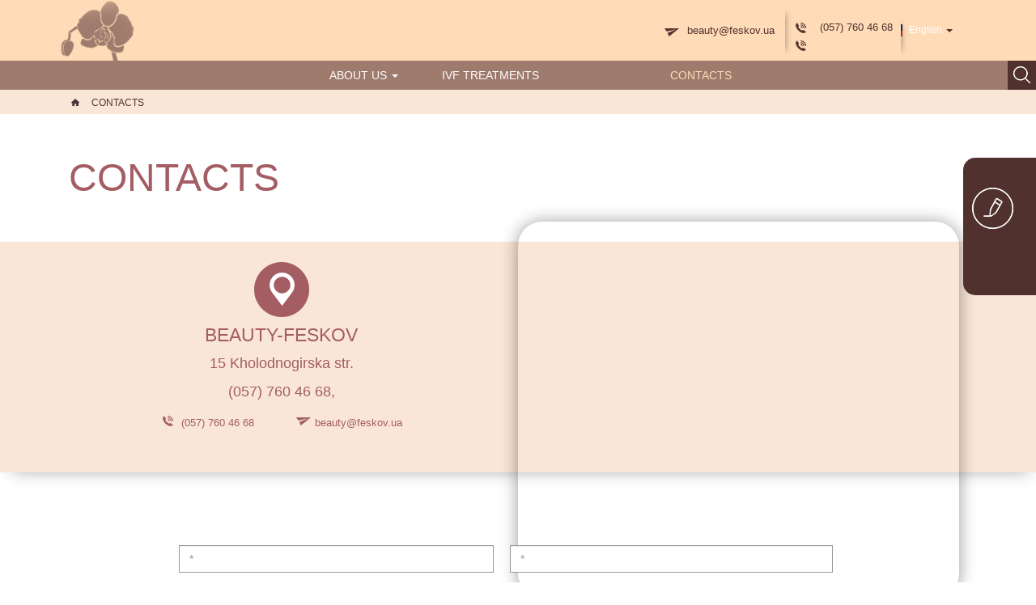

--- FILE ---
content_type: text/html; charset=UTF-8
request_url: https://beauty.feskov.com/en/kontakty.php
body_size: 4753
content:
<!DOCTYPE html>
<html lang="en">
	<head>
		<!-- Google Tag Manager -->
<script>(function(w,d,s,l,i){w[l]=w[l]||[];w[l].push({'gtm.start':
new Date().getTime(),event:'gtm.js'});var f=d.getElementsByTagName(s)[0],
j=d.createElement(s),dl=l!='dataLayer'?'&l='+l:'';j.async=true;j.src=
'https://www.googletagmanager.com/gtm.js?id='+i+dl;f.parentNode.insertBefore(j,f);
})(window,document,'script','dataLayer','GTM-W7WL4LW');</script>
<!-- End Google Tag Manager -->
		<meta charset="utf-8">
		<meta name="cmsmagazine" content="b29da2b078feb59cbd5180a2a0ee8a59" />
		<meta name="viewport" content="width=device-width, initial-scale=1.0, maximum-scale=1.0, user-scalable=no">
		<base href="https://beauty.feskov.com/" /> 
		<title>Contacts | Beauty-feskov</title>
		<meta name="keywords" content="" /> 
		<meta name="description" content="" />
		<meta name="robots" content="index,follow" />
		
		<link href="/css/bootstrap.css" rel="stylesheet" media="screen" type="text/css">
		<link href="/css/jquery-ui.min.css" rel="stylesheet" media="screen" type="text/css">
		<link href="/css/jquery.bxslider.css" rel="stylesheet" media="screen" type="text/css">
		<link href="/css/animate.min.css" rel="stylesheet" media="screen" type="text/css">
		<link href="/css/datepicker3.css" rel="stylesheet" media="screen" type="text/css">
		<link href="/css/jquery.fancybox.css" rel="stylesheet"  media="screen" type="text/css"/>
		<link href="/css/style.css" rel="stylesheet" media="screen" type="text/css">
		<link rel="icon" type="image/png" href="/images/favicon.png"/>
		<script type="text/javascript" src="https://apis.google.com/js/plusone.js"></script>
		
		<!-- Bootstrap core CSS -->
		<!-- Just for debugging purposes. Don't actually copy this line! -->
		<!--[if lt IE 9]><script src="../../assets/js/ie8-responsive-file-warning.js"></script><![endif]-->
		
		<!-- HTML5 shim and Respond.js IE8 support of HTML5 elements and media queries -->
		<!--[if lt IE 9]>
			<script src="https://oss.maxcdn.com/libs/html5shiv/3.7.0/html5shiv.js"></script>
			<script src="https://oss.maxcdn.com/libs/respond.js/1.4.2/respond.min.js"></script>
		<![endif]-->
		
	
		<!-- BEGIN JIVOSITE CODE {literal} -->
<script type='text/javascript'>
(function(){ var widget_id = 'Num2flwcyc';var d=document;var w=window;function l(){
  var s = document.createElement('script'); s.type = 'text/javascript'; s.async = true;
  s.src = '//code.jivosite.com/script/widget/'+widget_id
    ; var ss = document.getElementsByTagName('script')[0]; ss.parentNode.insertBefore(s, ss);}
  if(d.readyState=='complete'){l();}else{if(w.attachEvent){w.attachEvent('onload',l);}
  else{w.addEventListener('load',l,false);}}})();
</script>
<!-- {/literal} END JIVOSITE CODE -->
			</head>
	
	<noscript><div>Для полной функциональности этого сайта необходимо включить JavaScript.</div></noscript>
<body>
	<div id="fb-root"></div>
<script>(function(d, s, id) {
	var js, fjs = d.getElementsByTagName(s)[0];
	if (d.getElementById(id)) return;
	js = d.createElement(s); js.id = id;
	js.src = "//connect.facebook.net/ru_RU/sdk.js#xfbml=1&version=v2.3";
	fjs.parentNode.insertBefore(js, fjs);
	}(document, 'script', 'facebook-jssdk'));</script>
<!-- Google Tag Manager (noscript) -->
<noscript><iframe src="https://www.googletagmanager.com/ns.html?id=GTM-W7WL4LW"
height="0" width="0" style="display:none;visibility:hidden"></iframe></noscript>
<!-- End Google Tag Manager (noscript) -->
<div id="back-top">
	<a href="#top"><span></span></a>
</div>
<div id="appointments" class="wow fadeInRight js_fixed_block" title="">
	<div class="wrap_app js_appointments">
		<span class="icon"></span>
		<span></span>
	</div>
	<div class="app_form js_app_form col-lg-12 col-md-12">
		<form action="" method="post" class="form-horizontal  clearfix js_send" name="appointments">
			<div class="col-lg-12 col-md-12">
				<div class="form-group top-gr">
					<div class="col-lg-12 col-md-12">
						<label>*</label>
						<input name="fs[name]" type="text" class="form-control required"  value="" title=" «» " required/>
					</div>
				</div>
			</div>
			<div class="col-lg-12 col-md-12">
				<div class="form-group">
					<div class="col-lg-6 col-md-6">
						<label>Email</label>
						<input name="fs[email]" type="email" class="form-control" value=""  title=" «Email» " />
					</div>
					<div class="col-lg-6 col-md-6">
						<label>*</label>
						<input name="fs[phone]" type="text" class="form-control required phone" value=""  title=" «» " required/>
					</div>
				</div>
			</div>
			<div class="col-lg-12 col-md-12">
				<div class="form-group">
					<div class="col-lg-12 col-md-12">
						<textarea name="fs[msg]" class="form-control" value="" placeholder=""></textarea>
					</div>
				</div>
				
				<div class="form-group">
					<div class="col-lg-12 col-md-12 col-sm-12">
						<button type="submit" class="btn btn-default hov-btn btn_m"></button>
					</div>
				</div>
			</div>
		</form>
	</div>
</div>

<div class="wrapper">
	
		<div class="navbar navbar-wrapper">
			<div class="top-header">
				<div class="container">
					<div class="row">
						<div class="logo pull-left">
							<a href="/en/"><span><img src="images/logo-new.png"></span></a>
							<span class="logo-title"></span>
						</div>
						<div class="nav-menu-head">
							
							
							<div class="dropdown language pull-right">
							<a href="/en/kontakty.php" class="dropdown-toggle lang_en" data-toggle="dropdown">English <b class="caret"></b></a>
												<ul class="dropdown-menu menu-drd">
													<li><a href="/ru/kontakty.php" class="lang_rus">Русский</a></li>
													<!--<li><a href="/ua/kontakty.php" class="lang_ua">Українська</a></li>-->
												</ul>
										</div>
							
							<ul>
								<!--<li class="skype_contact"><span class="icon1"></span><a href="#"></a></li>-->
								<li class="mail_contact"><span class="icon2"></span><a href="mailto:beauty@feskov.ua">beauty@feskov.ua</a></li>
								<li class="phone_contact" style="padding: 1px 10px 1px 1px;">
								<table style="font-size: 15px;">
									
									<tr>
											<td rowspan="1"><span class="icon3"></span></td>
											<td style="padding-left: 6px;">
												<a href="tel:+380577604668">(057) 760 46 68</a>
											</td>
										</tr>
										<tr>
											<td rowspan="1"><span class="icon3"></span></td>
											<td style="padding-left: 6px;">
												<a href=""></a>
											</td>
										</tr>
								</table>
							</li>
							</ul>
						</div>
						
					</div>
				</div>
			</div>
			<div class="bottom_header">
				<div class="search-form pull-right">
					<div class="search js_search"></div>
					<form action="/en/rezultaty-poiska.php" method="get">
						<button class="btn_search js_btn_search" type="submit" value=""></button>
						<div class="inp_search">
							<input type="text" class="js_inp_search" name="search" value="" placeholder="..." >
						</div>
					</form>
				</div>
				<div class="col-lg-12 col-md-12 col-sm-12">
					<div class="row navbar navbar-inverse navbar-static-top" role="navigation">
						<div class="navbar-header">
							<button type="button" class="navbar-toggle" data-toggle="collapse" data-target="#navbar-collapse-header">
								<span class="sr-only">Toggle navigation</span>
								<span class="icon-bar"></span>
								<span class="icon-bar"></span>
								<span class="icon-bar"></span>
							</button>
							<span class="navbar-brand"></span>
						</div>
						<div class="navbar-collapse collapse" id="navbar-collapse-header">
							<div class="container">
								<ul class="row bottom_nav_wrap"><li><a href="https://beauty.feskov.com/en/o-nas.php" class="dropdown-toggle" data-toggle="dropdown">About us <b class="caret"></b></a><ul class="dropdown-menu menu-drd"><li><a href="https://beauty.feskov.com/en/obzor.php" ></a></li>
<li><a href="https://beauty.feskov.com/en/sotrudniki.php" ></a></li>
<li><a href="https://beauty.feskov.com/en/otzyvy.php" ></a></li>
<li><a href="https://beauty.feskov.com/en/novosti.php" >News</a></li>
</ul></li>
<li><a href="https://beauty.feskov.com/en/uslugi.php" >IVF treatments</a></li>
<li><a href="https://beauty.feskov.com/en/ceny.php" ></a></li>
<li><a href="https://beauty.feskov.com/en/akcii.php" ></a></li>
<li class="active"><span>Contacts</span></li>
</ul>
							</div>
						</div>
					</div>
				</div>
			</div>
		</div>
	
<section>
	<div class="nav_block">
		<div class="container">
			<div class="row col-md-12 col-sm-12 column">
				<ol class="breadcrumb">
					<li><a href="/en/"></a></li>
					<li class="active">Contacts</li>
				</ol>
			</div>
		</div>
	</div>
	<div class="office-block-wrap">
		<div class="container">
			<div class="row col-lg-12 col-md-12 clearfix">
				<div class="content_big_title">Contacts</div>
			</div>
		</div>
	</div>
</section>
<section>
	<div class="contact-block">
		<div class="container">
			<div class="row col-lg-12">
				<div class="row col-lg-6 col-md-6 pull-left">
					<div class="contact_wrap_block">
						<span class="icons"></span>
						<p class="h4">Beauty-feskov</p>
						<p>
							15 Kholodnogirska str.
						</p>
						<p>(057) 760 46 68, </p>
						<ul class="block_inform">
							<!--<li><span class="icon1"></span></li>-->
							<li><span class="icon3"></span>(057) 760 46 68</li>
							<!--<li><span class="icon2"></span><a href="mailto:"></a></li>-->
							<li><span class="icon2"></span><a href="mailto:beauty@feskov.ua">beauty@feskov.ua</a></li>
						</ul>
						<p></p>
						<p></p>
					</div>
				</div>
				<div class="row col-lg-6 col-md-6 pull-right wow fadeInRight">
					<div class="contact_map_block">
						<!--<iframe src="https://www.google.com/maps/embed?pb=!1m14!1m8!1m3!1d2565.3712385249755!2d36.17443337301636!3d49.985649000000095!3m2!1i1024!2i768!4f13.1!3m3!1m2!1s0x4127a1ba03156bc7%3A0x86417ac264d88555!2z0K3QmtCeINC60LvQuNC90LjQutCwLCDRhtC10L3RgtGAINC_0YDQvtGE0LXRgdGB0L7RgNCwINCk0LXRgdGM0LrQvtCy0LAgLSDQu9C10YfQtdC90LjQtSDQsdC10YHQv9C70L7QtNC40Y8g0LIg0KXQsNGA0YzQutC-0LLQtQ!5e0!3m2!1suk!2sua!4v1424274080791" width="480" height="400" frameborder="0"></iframe>-->
						<iframe src="https://www.google.com/maps/embed?pb=!1m18!1m12!1m3!1d2565.371055667171!2d36.172180315199135!3d49.98565242862784!2m3!1f0!2f0!3f0!3m2!1i1024!2i768!4f13.1!3m3!1m2!1s0x4127a1ba1b4b9799%3A0x681f9f423a8b955!2z0JrQu9C40L3QuNC60LAg0KTQtdGB0YzQutC-0LLQsDog0Y3RgdGC0LXRgtC40YfQtdGB0LrQsNGPINC60L7RgdC80LXRgtC-0LvQvtCz0LjRjyDQsiDQpdCw0YDRjNC60L7QstC1!5e0!3m2!1sru!2sua!4v1452757403126" width="600" height="450" frameborder="0" style="border:0" allowfullscreen></iframe>
					</div>
				</div>
			</div>
		</div>
	</div>
</section>
<section>
	<div class="office-block-wrap">
		<div class="container">
			<div class="row col-lg-12 col-md-12 clearfix">
				<div class="reviews_form_wrap office_wrap clearfix">
					<div class="content_big_title"></div>
					<form class="js_send form-horizontal js_form_validate clearfix wow fadeInUp">
						<div class="row col-lg-12 col-md-12">
							<div class="form-group">
								<div class="col-lg-6 col-md-6">
									<input name="fq[name]" type="text" class="form-control required" placeholder="*" value="" title="" required />
								</div>
								<div class="col-lg-6 col-md-6">
									<input name="fq[email]" type="email" class="form-control required" placeholder="*" value=""  title="" required />
								</div>
							</div>
						</div>
						<div class="col-lg-12 col-md-12">
							<div class="form-group">
								<textarea name="fq[msg]" class="form-control required" placeholder="*" title="" required ></textarea>
							</div>
							<div class="form-group">
								<div class="col-lg-12 col-md-12 col-sm-12">
									<button type="submit" class="btn btn-default hov-btn btn_m"></button>
								</div>
							</div>
						</div>
					</form> 
				</div>
			</div>
		</div>
	</div>
</section>
<div class="puch"></div>
</div>

<footer id="footer">
	<div class="container">
		<div class="top-footer">
			<div class="col-lg-6 col-md-6 col-sm-6 wow zoomIn">
				<div class="row navbar navbar-inverse navbar-static-top" role="navigation">
					<div class="navbar-header">
						<button type="button" class="navbar-toggle" data-toggle="collapse" data-target="#navbar-collapse-footer-1">
							<span class="sr-only">Toggle navigation</span>
							<span class="icon-bar"></span>
							<span class="icon-bar"></span>
							<span class="icon-bar"></span>
						</button>
						<span class="navbar-brand"></span>
					</div>
					<div class="line_bord navbar-collapse collapse autocol  nav-menu-md" id="navbar-collapse-footer-1">
						<div class="h4"></div>
						<ul>
		
						<li><ul>
		
						<li><a href="https://beauty.feskov.com/en/obzor.php"  ></a></li>
		

		
						<li><a href="https://beauty.feskov.com/en/sotrudniki.php"  ></a></li>
		

		
						<li><a href="https://beauty.feskov.com/en/otzyvy.php"  ></a></li>
		

		
						<li><a href="https://beauty.feskov.com/en/novosti.php"  >News</a></li>
		
</ul></li>
		

		
						<li><a href="https://beauty.feskov.com/en/uslugi.php"  >IVF treatments</a></li>
		

		
						<li><a href="https://beauty.feskov.com/en/ceny.php"  ></a></li>
		

		
						<li><a href="https://beauty.feskov.com/en/akcii.php"  ></a></li>
		
<li class="active"><span>Contacts</span></li>
</ul>
					</div>
				</div>
			</div>
			
			<div class="col-lg-2 col-md-2 col-sm-6 wow zoomIn">
				<div class="row navbar navbar-inverse navbar-static-top" role="navigation">
					<div class="navbar-header">
						<button type="button" class="navbar-toggle" data-toggle="collapse" data-target="#navbar-collapse-footer-3">
							<span class="sr-only">Toggle navigation</span>
							<span class="icon-bar"></span>
							<span class="icon-bar"></span>
							<span class="icon-bar"></span>
						</button>
						<span class="navbar-brand"></span>
					</div>
					<div class="navbar-collapse collapse nav-menu-md" id="navbar-collapse-footer-3">
						<ul class="foot-menu-center">
							<li><a href="/en/ceny.php"></a></li><li><a href="/en/novosti.php">News</a></li>
							<li><a href="https://beauty.feskov.com/en/sitemap.php"></a></li>
						</ul>
					</div>
				</div>
			</div>
			
			<div class="col-lg-4 col-md-4 col-sm-6 pull-left clearfix contact_soc wow zoomIn">
				<div class="h4"></div>
					<ul class="socio">
						<li><a class="fb" href="https://www.facebook.com/beauty.feskov/" target="_blank"></a></li>
						<!--li><a class="vk" href="" target="_blank"></a></li>
						<li><a class="g-pl" href="#" target="_blank"></a></li>
						<li><a class="yb" href="" target="_blank"></a></li>-->
					</ul><!--
					<ul class="socio">
						<script type="text/javascript" src="http://yandex.st/share/share.js" charset="utf-8"></script>
						<div class="yashare-auto-init" data-yashareL10n="ru" data-yashareQuickServices="facebook,gplus" data-yashareTheme="counter"></div>
						<li>
							<div class="fb-like" data-href="https://beauty.feskov.com/en/kontakty.php" data-layout="button_count" data-show-faces="false" data-share="false"></div>
								<div class="fb-like" 
									data-href="https://beauty.feskov.com/en/kontakty.php"
									data-layout="button_count" 
									data-action="like" 
									data-show-faces="true">
								</div>
						</li>
						<li>
							<g:plusone></g:plusone>
						</li>
						<li>
							<div id="vk_like"></div>
							<!-- 	<script type="text/javascript">
								window.onload = function () {
								 VK.init({apiId: , onlyWidgets: true});
								 VK.Widgets.Like('vk_like', {type: "mini"});
								}
								</script>
						</li>
					</ul>-->
				<div class="mail">
					<form action="" method="post" class="form-gorizontal form_mail_footer js_send" role="form" name="mailform">
						<p class="massage"></p>
						<div class="form-group">
							<p class="news_ras"></p>
						</div>
						<div class="form-group mail_form pull-left">
							<input type="email" name="fd[email]" value="" placeholder="" class="form-control required" title="х  email" required />
						</div>
						<button type="submit" class="btn button_mail">Ok</button>
					</form>
				</div>
			</div>
		</div>
	</div>
	<div class="clear"></div>
	<div class="copyright">
		<div class="container">
			<div class="row col-lg-12">
				<p class="pull-left">Beauty-feskov © 2023</p>
				<!--<span class="ajs-sitemap"><a href="https://beauty.feskov.com/en/sitemap.php"></a></span>-->
	
			</div>
		</div>
	</div>
</footer>

 

<script src="js/jquery.min.2.1.1.js"></script>
<script type="text/javascript">
	$('.js_hash_link_qw').click(function(){
	window.location.hash = $(this).attr("href");
	});
</script>
<script src="js/bootstrap.min.js"></script>
<script src="js/jquery-migrate-1.2.1.min.js"></script> 
<script src="js/jquery.validate.min.js"></script>
<script src="js/jquery.bxslider.min.js"></script>
<script src="js/bootstrap-datepicker.js"></script>
<script src="js/jquery.maskedinput.js"></script>
<script src="js/jquery.placeholder.min.js"></script>
<script src="js/jquery.mousewheel-3.0.4.pack.js"></script>
<script src="js/jquery.fancybox.pack.js"></script>
<script src="js/wow.min.js"></script>
<script src="js/jquery.autocolumnlist.js"></script>
<script src="js/datepicker-en.js"></script>
<script src="js/main.js"></script>



</body>
</html>

--- FILE ---
content_type: text/css
request_url: https://beauty.feskov.com/css/style.css
body_size: 15488
content:
/*---------------font-face--------------*/
@font-face {
	font-family: 'robotobold';
	src: url('fonts/Roboto-Bold-webfont.eot');
	src: url('fonts/Roboto-Bold-webfont.eot?#iefix') format('embedded-opentype'),
	url('fonts/Roboto-Bold-webfont.woff') format('woff'),
	url('fonts/Roboto-Bold-webfont.ttf') format('truetype'),
	url('fonts/Roboto-Bold-webfont.svg#robotobold') format('svg');
	font-weight: normal;
	font-style: normal;

}
@font-face {
	font-family: 'robotolight';
	src: url('fonts/Roboto-Light-webfont.eot');
	src: url('fonts/Roboto-Light-webfont.eot?#iefix') format('embedded-opentype'),
	url('fonts/Roboto-Light-webfont.woff') format('woff'),
	url('fonts/Roboto-Light-webfont.ttf') format('truetype'),
	url('fonts/Roboto-Light-webfont.svg#robotolight') format('svg');
	font-weight: normal;
	font-style: normal;

}
@font-face {
	font-family: 'robotomedium';
	src: url('fonts/Roboto-Medium-webfont.eot');
	src: url('fonts/Roboto-Medium-webfont.eot?#iefix') format('embedded-opentype'),
	url('fonts/Roboto-Medium-webfont.woff') format('woff'),
	url('fonts/Roboto-Medium-webfont.ttf') format('truetype'),
	url('fonts/Roboto-Medium-webfont.svg#robotomedium') format('svg');
	font-weight: normal;
	font-style: normal;

}
@font-face {
	font-family: 'robotoregular';
	src: url('fonts/Roboto-Regular-webfont.eot');
	src: url('fonts/Roboto-Regular-webfont.eot?#iefix') format('embedded-opentype'),
	url('fonts/Roboto-Regular-webfont.ttf') format('ttf'),
	url('fonts/Roboto-Regular-webfont.svg#robotoregular') format('svg');
	font-weight: normal;
	font-style: normal;

}
@font-face {
	font-family: 'robotothin';
	src: url('fonts/Roboto-Thin-webfont.eot');
	src: url('fonts/Roboto-Thin-webfont.eot?#iefix') format('embedded-opentype'),
	url('fonts/Roboto-Thin-webfont.woff') format('woff'),
	url('fonts/Roboto-Thin-webfont.ttf') format('truetype'),
	url('fonts/Roboto-Thin-webfont.svg#robotothin') format('svg');
	font-weight: normal;
	font-style: normal;

}
@font-face {
	font-family: 'Roboto-Black';
	src: url('fonts/Roboto-Black.eot?#iefix') format('embedded-opentype'),
	url('fonts/Roboto-Black.woff') format('woff'),
	url('fonts/Roboto-Black.ttf')  format('truetype'),
	url('fonts/Roboto-Black.svg#Roboto-Black') format('svg');
	font-weight: normal;
	font-style: normal;
}
@font-face {
	font-family: 'Comfortaa-Bold';
	src: url('fonts/Comfortaa-Bold.eot?#iefix') format('embedded-opentype'),
	url('fonts/Comfortaa-Bold.woff') format('woff'),
	url('fonts/Comfortaa-Bold.ttf')  format('truetype'),
	url('fonts/Comfortaa-Bold.svg#Comfortaa-Bold') format('svg');
	font-weight: normal;
	font-style: normal;
}
@font-face {
	font-family: 'RobotoCondensed-Bold';
	src: url('fonts/RobotoCondensed-Bold.ttf') format('truetype');
	font-weight: normal;
	font-style: normal;
}

/*---------- site map -----------*/
span.ajs-sitemap{display:inline-block;margin-left:50px;}
.title{display:block;font:20px/1.2 'RobotoCondensed-Bold', Arial, sans-serif;margin:12px 0;text-transform:uppercase;letter-spacing:0.75px;}
.sitemap{margin-bottom:20px;}
.sitemap ul, .sitemap li{margin:0 0 0 1px;padding:0 0 0 3px;background:url("../images/t1.gif") repeat-y;}
.sitemap ul li{margin:0;padding:5px 0 5px 14px;list-style:none;background:url("../images/t2.gif") no-repeat;background-position:-5px 4px;}
.sitemap ul li a {color:#797979}
.sitemap ul li a:hover{color:#a35d63;text-decoration:none;}
/*-------- ! site map ! ---------*/





/*---------------font-face--------------*/
html,
body {
	background-color: #fff;
	font-family: 'robotoregular', sans-serif;
	padding-bottom: 0!important;
	max-width:100%;
	overflow-x:hidden;
}
article, aside, details, figcaption, figure, 
footer, header, hgroup, menu, nav, section {
	display: block;
}
table {
	border-collapse: collapse;
	border-spacing: 0;
}
p, h1, h2, h3{
	word-wrap: break-word;
}
img{
	max-width: 100%;
}
ul, li, ol{
	padding: 0;
	margin: 0;
}
a {color:#;}
a:hover{
	color: #e30613;
	text-decoration: underline;
}

a:focus{
	text-decoration: none;
	outline: none;
}
.wrapper{
	height: auto!important;
	margin: 0 auto;
	margin-bottom: -285px;
	padding-bottom: 40px;
	min-height: 100%;
	max-width:100%;
	overflow: hidden;
}
#back-top{	
	position:fixed;
	bottom:30px;
	left:0;
	margin-left:100px;
	z-index: 55555;
}
#back-top a{
	width:95px;
	height: 95px;
	display:block;
	text-align:center;
	font:11px/100% Arial, Helvetica, sans-serif;
	text-transform:uppercase;
	text-decoration:none;
	color:#fff;
	background: rgba(207, 201, 195, 0.8); 
	-webkit-border-radius:25px;
	-moz-border-radius:25px;
	border-radius:25px;
	-webkit-transition:1s;
	-moz-transition:1s;
	transition:1s;
	padding: 5px;
}
#back-top span{
	width: 65px;
	height: 65px;
	display:block;
	margin-bottom:7px;
	background:url("../images/top.png") no-repeat center center;
	-webkit-transition:1s;
	-moz-transition:1s;
	transition:1s;
	margin: 0 auto;
}
#appointments{
	position: fixed;
	right: -480px;
	top: 195px;
	height: 170px;
	width: 570px;
	z-index: 55555;
	background: #4d7db6;
	padding: 35px 10px;
	border-radius: 15px 0 0 15px;
	cursor: pointer;
	-webkit-transition:1s;
	-moz-transition:1s;
	transition:1s;
}
#appointments.active{
	right: 0;

}
.wrap_app{
	text-align: center;
	float: left;
}
.app_form .form-control{
	border-radius: 4px;
	font-size: 12px;
}
#appointments .app_form {
	float: right!important;
	width: 470px;
	right: -15px;
	background: #4d7db6;
}

#appointments .wrap_app span.icon{
	background: url("../images/icon.png") no-repeat -213px 0px;
	display: block;
	width: 55px;
	height: 55px;
	float: none;
	margin: 0 auto;
	margin-bottom: 20px;

}
#appointments .wrap_app span{
	color: #fff;
	text-transform: uppercase;
	font-size: 14px;
	display: block;
	float: left;
}
html[lang="en"] #appointments .wrap_app span {font-size: 14px;}
.app_form{
	float: right!important;
	width: 86%;
}
.app_form textarea{
	width: 100%;
	height: 80px;
	font-size: 11px;
	resize: none;
	overflow-y: auto;
	color: #000;
}
.app_form label{
	color: #fff;
	font-size: 12px;
	text-transform: uppercase;
}
.app_form .form-group .btn.btn-default.hov-btn.btn_m {
	background-color: #70a0da;
	display: block;
	color: #fff;
	width: 120px;
	height: 30px;
	text-align: center;
	margin-right: 1px;
}
.slider_section{
	clear: both;
}
/*HEADER*/
.navbar {
  position: relative;
  min-height: 36px;
  margin-bottom: 0px;
  border: none;
}
.top-header{
	background-color: rgba(90, 120, 169, 0.9);
	padding-bottom: 0px;
}
.logo{
	margin-left: -25px;
}
.header.index_header {
    position: relative;
    z-index: 999;
}
.bx-wrapper-block{
	 max-height: 668px;
    overflow: hidden;
    z-index: 555;
}
.wrap_slider_index {
    position: relative;
    /*top: -104px;*/
}
.bx-wrapper {
	-moz-box-shadow: none;
	-webkit-box-shadow: none;
	box-shadow: none;
	border: none;
	background: none;
}
.bx-wrapper img {
	max-width: 100%;
	display: block;
	width: 100%;
	overflow: hidden;
}
.index_header .navbar {
	position: relative;
	min-height: 35px;
	/*margin-bottom: -93px;*/
	border: none;
	z-index: 5;
}
.navbar-brand {
	height: 36px;
	padding: 13px 10px;
	line-height: 25px;
}
.bottom_header .navbar-inverse .navbar-toggle {
	border-color: #fff;
	background: #70a0da;
	margin: 0;
}
.bx-wrapper .bx-pager, .bx-wrapper .bx-controls-auto {
	position: absolute;
	bottom: 130px;
	width: 100%;
	z-index: 888;
}
.bottom_header .navbar-inverse .navbar-brand {
	color: #fff;
	line-height: 10px;
}
/*.bottom_header .navbar-inverse .navbar-brand:hover {
	color: #9d9d9d;
}*/
.action_slider {
	max-height: 297px;
    /*overflow: hidden;*/
    position: relative;
}
.action_slider .text_slider {
	position: absolute;
	top: 0px;
	color: #fff;
	text-transform: uppercase;
	text-align: left;
	font-size: 18px;
	padding: 0 20px;
}
.action_slider .text_slider .h1{
	font-family: 'robotoregular', Arial, sans-serif;
	font-weight: normal;
	color: #fff;
	font-size: 50px;
	text-transform: uppercase;
}
.action_slider .text_slider .h2{
	font-family: 'Roboto-Thin-webfont', sans-serif;
	font-weight: 100;
	font-size: 34px;
	color: #4c1e00;
	margin-top: -14px;
	text-transform: uppercase;
}
.action_slider .text_slider p{
	color: #fff;
	font-family: 'Roboto-Thin-webfont', sans-serif;
	text-transform: none;
}
.price{
	color: #f9ede2;
	font-size: 50px;
}

.bx-wrapper .bx-pager.bx-default-pager a:hover, .bx-wrapper .bx-pager.bx-default-pager a.active{
	background: #4d7db6;
}
.bx-wrapper .bx-pager.bx-default-pager a:focus{
	background: #d6c3a3;
}
.bx-wrapper .bx-pager.bx-default-pager a {
	background: #d6c3a3;
}
.bottom_header, .bottom_header .navbar-inverse{
	background-color: rgba(38, 61, 89, 0.9);
	border-color: rgba(38, 61, 89, 0.9);
	z-index: 5;
}
.bottom_header li{
	display: inline-block;
	margin: 7px 20px 9px 14px;
	text-align: center;
	position: relative;
}
.wrap_action_slider{

}
.bottom_header li:last-child{
	margin-right: 15px;
}
.bottom_header li a, .bottom_header li span{
	text-transform: uppercase;
	color: #fff;
	-webkit-transition: all 0.5s ease;
	-moz-transition: all 0.5s ease;
	-webkit-transition: all 0.5s ease;
}
.bottom_nav_wrap{
	float: right;
}
.bottom_header li a:hover, .bottom_header .bottom_nav_wrap  li.active span, 
.bottom_header li a:focus{
	text-decoration: none;
	color: #ff7800;
}
.bottom_header .navbar-header{
	display: none;
}
.bottom_header .dropdown-menu.menu-drd{
	background: rgba(38, 61, 89, 0.9);
	color: #fff;
	margin: 0 0 0 -45px;
	border: 0;
	top: 29px;
	border-radius: 0 0 25px 25px;
}
.bottom_header .dropdown-menu.menu-drd li{
	display: block;
}
.bottom_header .dropdown-menu.menu-drd li:last-child{
	display: block;
}
.nav-menu-head .dropdown.language .dropdown-menu.menu-drd .lang_rus,
.nav-menu-head .dropdown.language .dropdown-menu.menu-drd .lang_ua,
.nav-menu-head .dropdown.language .dropdown-menu.menu-drd .lang_en{
	margin-top: 0px;
}
.nav-menu-head .dropdown.language .dropdown-menu.menu-drd .lang_rus{
   margin-left: -12px;	
}
.nav-menu-head .dropdown.language .dropdown-menu.menu-drd{
	background-color: rgba(90, 120, 169, 1.0);
	border: 0;
	border-radius: 0;
	left: -15px;
	min-width: 100px;
    margin: 10px 0 0 5px;
	box-shadow: 0 6px 12px rgba(0,0,0,0.0);
	text-align: center;
}
.bottom_header .dropdown-menu.menu-drd li a:hover,
.bottom_header .dropdown-menu.menu-drd li.active span,
.nav-menu-head .dropdown.language .dropdown-menu.menu-drd li a:hover{
	text-decoration: none;
	color: #adc7e6;
	background-color: rgba(38, 61, 89, 0.0);
}
.nav-menu-head ul{
	margin-top: 0px;
	float: left;
}
.nav-menu-head .phone_contact{
	font-size: 20px;
	font-family: 'Roboto-Thin-webfont', sans-serif;
	margin-left: 2px;
	padding-top: 10px;
	line-height: 15px;
	max-width: 210px;
	overflow: hidden;
}
/*.nav-menu-head .phone_contact{
  font-size: 24px;
  font-family: 'Roboto-Thin-webfont', sans-serif;
  margin-left: 2px;
  padding-top: 26px;
  padding-bottom: 0;
  line-height: 0px;
  max-width: 210px;
  overflow: hidden;
}*/
/*.mail_contact{
	max-width: 175px;
	overflow: hidden;
	word-wrap: break-word;
}*/
 .mail_contact {
    max-width: 190px;
    overflow: hidden;
    word-wrap: break-word;
}
/* .skype_contact {
    max-width: 100px;
    overflow: hidden;
    word-wrap: break-word;
}*/
.skype_contact{
	max-width: 120px;
	overflow: hidden;
	word-wrap: break-word;
}*/

.navbar {
	position: relative;
	min-height: 0;
	margin-bottom: 0;
	border: none;
}
.nav-menu-head li{
	display: inline-block;
	/*margin-left: 8px;*/
	color: #fff;
	padding: 15px 15px 20px 0px;
	position: relative;
	/*-webkit-box-shadow: 7px 0px 18px -13px rgba(0,0,0,0.75);
	-moz-box-shadow: 7px 0px 18px -13px rgba(0,0,0,0.75);
	box-shadow: 7px 0px 18px -13px rgba(0,0,0,0.75);*/
  -webkit-box-shadow:  8px 0px 8px -8px rgba(50, 50, 50, 0.5);
  -moz-box-shadow:     8px 0px 8px -8px rgba(50, 50, 50, 0.5);
  box-shadow:          8px 0px 8px -8px rgba(50, 50, 50, 0.5);
}
.nav-menu-head li:first-child{
	margin-left: 25px;
}
.nav-menu-head .language .dropdown-menu.menu-drd li{
	margin-left: 0px;
	margin-top: -7px;
	box-shadow: none;
	padding: 5px;
}
.nav-menu-head .language .dropdown-menu.menu-drd li:first-child{
	margin-left: 0;
}
.nav-menu-head .language .dropdown-menu.menu-drd li:first-child a{
	margin-top: 0;
}
.dropdown-menu.menu-drd .nav-menu-head li{
	margin-left: 0;
}
.nav-menu-head li a{
	color: #fff;
}
.nav-menu-head li a:hover{
	text-decoration: underline;
}
.nav-menu-head li span{
	display: inline-block;
	background: url("../images/icon.png") no-repeat;
	width: 20px;
	height: 20px;
	margin-right: 10px;
}
.nav-menu-head a{
	text-decoration: none;
}

.nav-menu-head li span.icon1{
	background-position: 0px 3px;
}
.nav-menu-head li span.icon2{
	background-position: -20px 4px;
}
.nav-menu-head li span.icon3{
	background-position: -40px 1px;
}
/*.nav-menu-head .language .lang_rus{
	background: url("../images/rus.png") no-repeat 11px center;
	line-height: 25px;
	color: #fff;
	padding-right: 5px;
	padding-left: 25px;
	display: block;
	margin-top: 20px;
	font-size: 12px;
}*/
 .nav-menu-head .language .lang_rus {
    background: url("../images/rus.png") no-repeat scroll 11px center transparent;
    line-height: 25px;
    color: rgb(255, 255, 255);
    padding-right: 5px;
    padding-left: 25px;
    margin-top: 25px;
    font-size: 12px;
    display: block;
}
.nav-menu-head .language .lang_rus:hover{
	text-decoration: underline;
}
.nav-menu-head .language .lang_ua{
	background: url("../images/ua.png") no-repeat 0px center;
	line-height: 15px;
	margin-top: 27px;
	color: #fff;
	padding-right: 5px;
	padding-left: 10px;
	font-size: 12px;
	display: block;
}
.nav-menu-head .language .lang_en{
	background: url("../images/en_lang.png") no-repeat 0px center;
	line-height: 15px;
	color: #fff;
	margin-top: 30px;
	padding-right: 5px;
	padding-left: 10px;
	font-size: 12px;
	display: block;
}
.nav-menu-head .language:before{
	border-left: 2px solid #0084ff;

}
.nav-menu-head .language:after{
	border-left: 2px solid #ff0000;
	line-height: 25px;
	color: #fff;
}
.nav-menu-head .language a{
	color: #fff;
}
.dropdown-menu{
	z-index: 9999;
}
.navbar .search-form .search {
	background: url("../images/icon.png") no-repeat #70a0da -163px -22px;
	height: 36px;
	width: 35px;
	cursor: pointer;
	position: absolute;
	right: 0;
	z-index: 5555;
}
.navbar .search-form .search:after {
	content: "";
	position: absolute;
	top: 12px;
	left: 12px;
	height: 22px;
	width: 22px;
}
.navbar .search-form .btn_search {
	height: 40px;
	width: 40px;
	cursor: pointer;
	position: absolute;
	right: 0;
	top: 0;
	z-index: 100;
	text-indent: -9999px;
	background: transparent;
	border: 0;
	display: none;
}
.navbar .search-form .inp_search input {
	background: #252525;
	padding: 10px;
	font-size: 16px;
	color: #fff;
	margin: 0;
	width: 0%;
	right: 0!important;
	position: absolute;
	height: 35px;
	border: 1px solid #000;
	outline: none;
	z-index: 555;
}
.text_slider {
	position: absolute;
	top: 245px;
	color: #fff;
}
.text_slider .h3{
	border-bottom: 1px solid #fff;
	padding-bottom: 22px;
	font-size: 58px;
	font-weight: normal;
	font-size: 60px;
	font-family: 'robotothin', Arial, sans-serif;
	color: #fff;
}
.text_slider .h4{
	font-size: 37px;
	font-family: 'robotothin', Arial, sans-serif;
}
.menu_nav_site{
	background-color: rgba(77, 125, 182, 0.9);
	/*margin-top: -185px;*/
	position: relative;
	z-index: 999;
}
.wrap_nav_block{
	text-align: center;
}
.menu_nav_site .wrap_nav_block li{
	position: relative;
	display: inline-block;
	z-index: 2;
	list-style-type: none;
	text-align: center;
	padding: 25px 0 0;
	-webkit-box-shadow: 35px 0px 91px -45px rgba(0,0,0,0.22);
	-moz-box-shadow: 35px 0px 91px -45px rgba(0,0,0,0.22);
	box-shadow: 35px 0px 91px -45px rgba(0,0,0,0.22);
}

.menu_nav_site .wrap_nav_block li:first-child{
	-webkit-box-shadow: 35px 0px 91px -45px rgba(0,0,0,0.22), -10px -4px 31px -12px rgba(0,0,0,0.22);
	-moz-box-shadow: 35px 0px 91px -45px rgba(0,0,0,0.22), -10px -4px 31px -12px rgba(0,0,0,0.22);
	box-shadow: 35px 0px 91px -45px rgba(0,0,0,0.22), -10px -4px 31px -12px rgba(0,0,0,0.22);
}

.menu_nav_site .wrap_nav_block li:hover .top-nav-block{
	opacity: 1.0;
	height: 445px;
}
.top-nav-block{
	opacity: 0.0;
	background-color: rgba(77, 125, 182, 0.9);
	position: absolute;
	z-index: 10;
	height: 0px;
	bottom: 200px;
	left: 0;
	text-align: center;
	width: 100%;
	-webkit-transition-property: height;
	-webkit-transition-duration: 1s; 
	transition-property: height;
	transition-duration: 1s;
	pointer-events: none;
}
.top-nav-block .procent, .top-nav-block p{
  -webkit-transition: all 2s ease;
  -moz-transition: all 2s ease;
  -webkit-transition: all 2s ease;
  opacity: 0.0;
}
.menu_nav_site .wrap_nav_block li:hover .top-nav-block .procent, .menu_nav_site .wrap_nav_block li:hover .top-nav-block p{
	position: absolute;
  	bottom: 120px;
  	opacity: 1;
}
.menu_nav_site .wrap_nav_block li:hover .top-nav-block p{
	bottom: 55px;
}
.menu_nav_site .wrap_nav_block li:nth-child(3) .top-nav-block{
	bottom: 200px;
	}
	.menu_nav_site li a{
		color: #fff;
		text-transform: uppercase;
		text-align: center;
		display: block;
		font-size: 18px;
	}
	.menu_nav_site li a .title_item_menu{
		width: 100%;
		background: none;
		margin-bottom: 30px;
	}
	.menu_nav_site li a:hover .top-nav-block{
		background-color: rgba(77, 125, 182, 0.9);
	}
	.wrap_nav_block .top-nav-block .procent, .wrap_nav_block .top-nav-block p{
		display: block;
		background: none;
		font-size: 45px;
		color: #fff;
		width: 100%;
	}
	.wrap_nav_block .top-nav-block .procent{
		  line-height: 165px;
	}
	.wrap_nav_block .top-nav-block p{
		font-size: 16px;
		margin-top: 30px;
	}
	.menu_nav_site li span{
		display: block;
		width: 40px;
		height: 40px;
		margin: 0 auto;
		background: url("../images/icon.png") no-repeat;
		margin-bottom: 65px;
	}
	.menu_nav_site li span.icon1{
		background-position: 0px -18px;
	}
	.menu_nav_site li span.icon2{
		background-position: -45px -21px;
	}
	.menu_nav_site li span.icon3{
		background-position: -85px -20px;
	}
	.menu_nav_site li span.icon4{
		background-position: -123px -18px;
	}
        .menu_nav_site li span.icon444{
		background-position: -123px -18px;
	}

	.menu_nav_site li a:hover{
		text-decoration: none;
	}
	.action-block .bx-viewport{
		margin-top: 20px;
		min-height: 311px;
	}
	.action-block .bx-viewport li {min-height: 311px;}
	.action-block .bx-pager{
		bottom: -25px;
	}
	.action-block .bx-wrapper .bx-pager.bx-default-pager a:hover, 
	.action-block .bx-wrapper .bx-pager.bx-default-pager a.active, 
	.action-block .bx-wrapper .bx-pager.bx-default-pager a:focus{
		background: #ff7800;
	}
	.wrap-service{
		font-size: 0;
		text-align: center;
		background: #ffeed1;
		padding-bottom: 40px;
	}
	.wrap-service .h1{
		color: #4d7db6;
	}
	.big_title{
		font-family: 'robotothin', Arial, sans-serif;
		font-size: 50px;
		text-align: center;
		color: #4d7db6;
		font-weight: 100;
		text-transform: uppercase;
		margin: 25px 0 10px;
	}
	.serv_block_wrap{
		font-size: 0;
		text-align: center;
	}
	.serv_block{
	background: #4d7db6;
	border-radius: 30px;
	text-align: left;
	margin-bottom: 20px;
	padding: 10px;
	line-height: 130px;
	}
	.serv_block:hover{
		background: #a09488;
	}
	.serv_block:hover span.icons{
		background-color: #746b64;
	}
	.serv_block a{
		display: block;
	text-decoration: none;
	color: #fff;
	text-transform: uppercase;
	font-size: 20px;
	font-weight: bold;
	line-height: 150px;
	}
	.serv_block:before{
		line-height: 150px;
		display: inline-block;
	}

	.serv_block span.icons{
	  width: 65px;
	  height: 65px;
	  /*background: url("../images/icon.png") no-repeat;*/
	  background: url("../images/index_serv.png") no-repeat;
	  background-color: #1a375a;
	  display: inline-block;
	  vertical-align: middle;
	  border-radius: 50%;
	  margin-left: 10px;
	}
	.serv_block .index_name_serv{
	  display: inline-block;
	  width: 68%;
	  margin-right: 0;
	  margin-left: 10px;
	  vertical-align: middle;
	  line-height: 25px;
	   word-wrap: break-word;
	}
	.serv_block_wrap .col-lg-4.col-md-4:nth-child(5n){
		clear: left;
	}
	.serv_block span.icon1{
		background: url("../images/butterfli.png")  50% 50%no-repeat;
		/*background-position: 9px 10px;*/
	}
	.serv_block span.icon2{
		background: url("../images/estetic.png") 50% 50% no-repeat;
		/*background-position: -50px 4px;*/
	}
	.serv_block span.icon3{
		background: url("../images/estetic.png") 50% 50% no-repeat;
		/*background-position: -111px 5px;*/
	}
	.serv_block span.icon4{
		background-position: 10px -60px;
	}
    .serv_block span.icon7{
		background-position: -181px 4px;
	}
	.serv_block span.icon5{
		background: url("../images/head.png") 50% 50% no-repeat;
		/*background-position: -51px -55px;*/
	}
        .serv_block span.icon8{
		background-position: -180px -62px;
	}
	.serv_block span.icon6{
		background-position: -113px -62px;
	}
	.expert .h1{
		color: #4d7db6;
		text-align: center;
		margin-bottom: 50px;
	}
	.doc_block{
		margin-left: 20px;
	}
	.doc_block:first-child{
		margin-left: 0px;
	}
	.caption{
		color: #4d7db6;
		text-transform: uppercase;
	}
	.caption p.h4{
		border-bottom: 1px solid #b1c9e7;
		padding: 15px 0;
		font-size: 14px;
		height: 55px;
	}
	.all-expert a{
		border-radius: 20px;
		background: #fff;
		color: #848484;
		display: block;
		width: 215px;
		height: 35px;
		margin: 0 auto;
		padding: 5px 15px 7px;
		text-align: center;
		background: #fff;
		margin-bottom: -25px;
		text-decoration: underline;
		text-transform: uppercase;
	}
	.all-expert a:hover{
		text-decoration: none;
	}
	.all-expert{
		min-width: 215px;
		margin: 0 auto;
		margin-top: 20px;
		position: relative;
		z-index: 5656;
	}
	.wrap-cause{
		background: #d1e6ff;
	}
	.wrap-cause{
		background: #d1e6ff;
	}
	.cause{
		padding-bottom: 70px;
	}
	.cause li{
		display: block;
		float: left;
		background: #6b92c1;
		color: #fff;
		border-radius: 60px;
		margin-bottom: 25px;
		overflow: hidden;
		width: 100%;
		word-wrap: break-word;
	}
	.cause li span{
		display: block;
		border-radius: 50%;
		color: #fff;
		font-size: 16px;
		text-align: left;
		line-height: 19px;
		margin: 10px;
		padding-top: 15px;
	}
	.cause li span.number{
		display: block;
		float: left;
		margin-right: 15px;
		width: 65px;
		height: 65px;
		padding-top: 0;
		border-radius: 50%;
		color: #fff;
		background: #1a375a;
		font-size: 48px;
		text-align: center;
		line-height: 65px;
	}
	.clear{
		clear: both;
	}
	.cause .h1{
		color: #4d7db6;
		text-align: center;
		margin: 80px 0 27px;
		text-transform: uppercase;
		font-size: 47px;
		font-family: 'robotothin', Arial, sans-serif;
	}
	.client_block_revie{
		background-color: #ffeed1;
		-webkit-box-shadow: 3px 10px 20px -12px rgba(0,0,0,0.36);
		-moz-box-shadow: 3px 10px 20px -12px rgba(0,0,0,0.36);
		box-shadow: 3px 10px 20px -12px rgba(0,0,0,0.36);
	}
	.wrap_client_block{
		text-align: center;
		font-size: 0;
	}
	.client_block_revie .h1{
		font-family:'robotothin', Arial, sans-serif;
		text-align: center;
		color: #1a375a;
		font-size: 46px;
		line-height: 50px;
		text-transform: uppercase;
	}
	.wrap_client_block .client_block{
		text-align: center;
		padding: 60px 10px 50px 0;
		-webkit-box-shadow: 14px -3px 30px -18px rgba(0,0,0,0.25);
		-moz-box-shadow: 14px -3px 30px -18px rgba(0,0,0,0.25);
		box-shadow: 14px -3px 30px -18px rgba(0,0,0,0.25);
	}
	.wrap_client_block .client_block_left{
		-webkit-box-shadow: 14px -3px 30px -18px rgba(0,0,0,0.25), -21px -2px 19px -22px rgba(0,0,0,0.25);
		-moz-box-shadow: 14px -3px 30px -18px rgba(0,0,0,0.25), -21px 2px 19px -22px rgba(0,0,0,0.25);
		box-shadow: 14px -3px 30px -18px rgba(0,0,0,0.25), -21px 2px 19px -22px rgba(0,0,0,0.25);
	}
	.wrap_client_block .client_block .caption{
		text-transform: uppercase;
		color: #1a375a;
		text-align: center;
		border-bottom: 1px solid #dfceb1;
		padding-bottom: 10px;
		margin-bottom: 15px;
	}
	.wrap_client_block .client_block .caption .h4{
		font-size: 18px;	
		border-bottom: none;
	}
	.client_block .caption .inf-client{
		font-size: 12px;
		margin-bottom: 0;
	}
	.client_block .text_review{
		font-size: 16px;
		color: #1a375a;
		max-width: 285px;
		overflow: hidden;
		word-wrap: break-word;
		margin: 0 auto;
	}
	.all-client a{
		background: #ffeed1;
		color: #1a375a;
	}
	.office-block{
		text-align: center;
		padding-bottom: 35px;
	}
	.office-block.office-block-text{
		  text-align: justify;
		  font-size: 16px;
		  line-height: 23px;
		  text-indent: 25px;
	}
	.office-block .h1{
		font: 51px/53px 'robotothin', Arial, sans-serif;
		color: #656565;
		margin: 80px 0 40px;
		text-transform: uppercase;
	}
	.office-wrap-col{
		border: 1px solid #b4b4b4;
		padding: 0;
		position: relative;
	}
	.office-wrap-col li {
		border-bottom: 1px solid #b4b4b4;
		list-style-type: none;
	}
	.office-wrap-col li:last-child {
		border-bottom: none;
	}
	.office-wrap-col li a {
		text-transform: uppercase;
		color: #656565;
		font-size: 24px;
		text-align: left;
		display: inherit;
		padding-left: 45px;
		line-height: 60px;
	}
	.office-wrap-col li a:hover, .office-wrap-col li a.active{
		text-decoration: none;
		color: #263d59;
	}
	.in_text{
		background-color: #4d7db6;
		color: #fff;
		padding: 30px 40px 20px;
		text-align: justify;
		position: relative;
		display: none;
	}
	li:first-child .in_text{
		display: block;
	}
	.bord{
		background: url("../images/top_text.png") no-repeat left top;
		display: block;
		width: 15px;
		height: 10px;
		position: absolute;
		top: -8px;
		left: 50px;
	}
	.contact-block{
		background-color: #d1e6ff;
		padding: 25px 0 40px;
		margin-top: 45px;
		margin-bottom: 25px;
		position: relative;
		-webkit-box-shadow: 3px 10px 20px -12px rgba(0,0,0,0.36);
		-moz-box-shadow: 3px 10px 20px -12px rgba(0,0,0,0.36);
		box-shadow: 3px 10px 20px -12px rgba(0,0,0,0.36);
	}
	.contact_wrap_block {
		text-align: center;
		color: #3c699f;
		font-size: 18px;
	}
	.contact_wrap_block a:hover{
		color: #3c699f;
	}
	.contact_wrap_block .h4{
		color: #6b92c1;
		font-size: 23px;
		text-transform: uppercase;
	}
	.contact_wrap_block span.icons{
		display: block;
		background: url("../images/contacts.png") no-repeat;
		width: 68px;
		height: 68px;
		margin: 0 auto;
	}

	.block_inform li{
		list-style-type: none;
		display: inline-block;
		font-size: 13px;
		margin-left: 45px;
	}
	.block_inform li:first-child{
		margin-left: 0;
	}
	.block_inform li span{
		display: inline-block;
		background: url("../images/icon.png") no-repeat;
		width: 20px;
		height: 20px;
		margin-right: 5px;

	}
	.block_inform li span.icon1{
		background-position: -67px 3px;
	}
	.block_inform li span.icon2{
		background-position: -89px 4px;
	}
	.block_inform li span.icon3{
		background-position: -115px 4px;
	}
	.contact_map_block{
		position: absolute;
		right: 0;
		top: -20px;
		overflow: hidden;
		-webkit-box-shadow: 0px 1px 20px 1px rgba(0,0,0,0.37);
		-moz-box-shadow: 0px 1px 20px 1px rgba(0,0,0,0.37);
		box-shadow: 0px 1px 20px 1px rgba(0,0,0,0.37);
		border-radius: 30px;
	}

	/*------------------FOOTER*/

	.puch {
		height: 285px;
		margin: 0;
		padding: 0;
	}
	#footer{
		background: #fff;
	}
	#footer .navbar-inverse {
		background-color: #fff;
		border-color: #fff;
	}
	.nav-menu-md{
		border-right: 1px solid #c6c6c6;
		padding-left: 70px;
		margin-left: 35px;
	}
	.line_bord.nav-menu-md{
		padding-right: 55px;
		margin-left: 0;
	}
	.nav-menu-md .h4, .contact_soc .h4{
		list-style-type: none;
		color: #4d7db6;
		font-size: 21px;
		text-transform: uppercase;
	}
	.nav-menu-md ul li{
		list-style-type: none;
		line-height: 23px;
	}
	.nav-menu-md ul li a, .news_ras{
		color: #797979;
		font-size: 11px;
		text-transform: uppercase;
		text-decoration: underline;
	}
	.nav-menu-md ul li.active a,
	.nav-menu-md ul li.active span{
		color: #a35d63;
		font-size: 12px;
		text-transform: uppercase;
		font-weight: bold;
	}
	.nav-menu-md ul li a:hover{
		text-decoration: none;
		color: #4d7db6;
	}
	.foot-menu-center{
		padding-top: 45px;
	}
	#footer .navbar-inverse .navbar-collapse, #footer .navbar-inverse .navbar-form{
		border-color: #ccc;
		min-height: 186px;
		padding: 0 5px;
	}
	#footer .line_bord.navbar-collapse.collapse.nav-menu-md{
		min-height: 186px;
	}
	.massage{
		color: red;
		font-style: italic;
		font-weight: bold;
		display: none;
	}
	.news_ras{
		text-decoration: none;
	}
	.contact_soc{
		padding-left: 30px;
	}
	.socio{
		margin: 30px 0 10px;
	}
	.socio li a{
		display: block;
		width: 35px;
		height: 35px;
		background: url("../images/icon.png") no-repeat;
	}
	.socio li a.fb{
		background-position: 0px -210px;
	}
	.socio li a.fb:hover{
		background-position: 0px -243px;
	}
	.socio li a.vk{
		background-position: -35px -210px;
	}
	.socio li a.vk:hover{
		background-position: -35px -244px;
	}
	.socio li a.yb{
		background-position: -70px -211px;
	}
	.socio li a.yb:hover{
		background-position: -70px -244px;
	}
.socio li a.g-pl {background:none;text-align:center;padding-top:2px}
.socio li a.g-pl svg path {fill:#A35D63}
.socio li a.g-pl:hover svg path{fill:#50312D}
	.contact_soc ul li{
		list-style-type: none;
		display: inline-block;
		vertical-align: middle;
	}
	#footer .mail_form input[type="text"], #footer .mail_form input[type="email"] {
/*		border: none;
		border-radius: 0px;
		outline: none;*/
		height: 40px;
		/*border: 1px solid #9a9a9a;*/
	}
	#footer .navbar-header{
		display: none;
	}
	#footer .button_mail {
		padding: 6px 5px;
	}

	#footer .button_mail {
		border-radius: 0px;
		padding: 6px 12px;
		line-height: 26px;
		background: #4d7db6;
		color: #fff;
	}
	#footer .button_mail:hover{
		background: #3c5573;
	}
	.copyright{
		background: #3c5573;
		padding: 15px 0;
		color: #fff;
		margin-top: 45px;
	}
	.copyright a{
		color: #fff;
	}
	.copyright p{
		margin-bottom: 0;
	}
	#footer .navbar{
		margin-bottom: 0;
	}
	.navbar-inverse .navbar-brand:hover, .navbar-inverse .navbar-brand:focus {
		/*color: #3c5573;*/
		background-color: transparent;
	}
	.navbar-inverse .navbar-toggle .icon-bar {
		background-color: #000;
	}
	.navbar-inverse .navbar-collapse, .navbar-inverse .navbar-form {
		border-color: #fff;
	}



	/*--------------ACTION*/
	.breadcrumb {
		padding: 5px 0;
		margin-bottom: 0; 
		list-style: none;
		background-color: #e4f0ff;
		font-size: 12px;

	}
	.breadcrumb li{
		text-transform: uppercase;
		color: #263d59!important;
	}
.breadcrumb li a{display: inline-block;}
	.breadcrumb li:first-child a{
		background: url("../images/icon.png") no-repeat -178px 0px;
		width: 15px;
		height: 15px;
		display: inline-block;
		  -webkit-transform: translateZ(0);
		  transform: translateZ(0);
		  box-shadow: 0 0 1px rgba(0, 0, 0, 0);
		  -webkit-backface-visibility: hidden;
		  backface-visibility: hidden;
		  -moz-osx-font-smoothing: grayscale;
		  -webkit-transition-duration: 0.3s;
		  transition-duration: 0.3s;
		  -webkit-transition-property: transform;
		  transition-property: transform;
	}
	.breadcrumb li:first-child a:hover {
/*		background: url("../images/icon.png") no-repeat -192px 0px;*/
	   -webkit-transform: scale(1.1);
  		transform: scale(1.1);
	}
	.nav_block{
		background: #e4f0ff;
	}
	.breadcrumb>li+li:before {
		content: "";
		padding: 0 5px;
		color: #ccc;
	}
	.nav-list.left_block_navigation{
		font: 48px/50px 'Roboto-Thin-webfont', sans-serif;
		margin-top: 45px;
	}
	.content_big_title{
		color: #4d7db6;
		font-family: 'robotoregular', Arial, sans-serif;
		font-size: 48px;
		margin-top: 45px;
		text-transform: uppercase;
	}
	.nav-list.left_block_navigation li{
		list-style-type: none;
		line-height: 35px;
	}
	.nav-list.left_block_navigation li a, 
	.nav-list.left_block_navigation li span{
		text-transform: uppercase;
		font-size: 18px;
		color: #263d59;
		padding-left: 13px;
		-webkit-transition:  left 0.4s ease-in-out;
		-moz-transition:  left 0.4s ease-in-out;
		-ms-transition:  left 0.4s ease-in-out;
		-o-transition:  left 0.4s ease-in-out;
		transition:  left 0.4s ease-in-out;
	}
	.nav-list.left_block_navigation li a:hover, 
	.nav-list.left_block_navigation li a:focus,
	.nav-list.left_block_navigation li a.active, 
	.nav-list.left_block_navigation li span.active{
		color: #fff;
		text-decoration: none;
		background: #ff7800;
		border-radius: 35px;
		padding: 7px 13px;
	}
	.actions_block{
		margin-top: 35px;
	}
	.big_title_news{
		margin-top: 20px;
	}
	.text_in .h4{
		display: block;
		color: #263d59;
		font-size: 26px;
		margin: 0;
		margin-bottom: 15px;
	}
	.more_news .more_article{
		font-size: 16px;
		color: #263d59;
		text-transform: uppercase;
		text-decoration: underline;
	}
	.more_news .more_article:hover{
		text-decoration: none;
	}
	.more_text_info {
		display: none;
	}
	.pagination_nav{
		text-align: right;
	}
	.pagination li a, .pagination li, .pagination li.active, .pagination li a:focus{
		text-decoration: none;
		font-size: 16px;
		color: #1a375a;
		border: 1px solid transparent;
		display: block;
		float: left;
		position: relative;
		background-color: transparent;

	}
	.pagination li.active{
		padding: 6px 12px;
	}
	.pagination li a:hover, 
	.pagination li.active{
		color: #fff;
		background: #ff7800;
		border-radius: 10px;
		text-decoration: none;
		border: 1px solid transparent;
	}
	.pagination li.prev a, .pagination li.next a{
		background: url("../images/icon.png") no-repeat;
		width: 15px;
		/*height: 35px;*/
		height: 30px;
		display: inline-block;
	}
	.pagination li.prev a{
		background-position: -133px 7px;
		margin-right: 20px;
	}
	.pagination li.next a{
		background-position: -154px 7px;
		margin-left: 20px;
	}
	.pagination li.prev a:hover {
		
		background: url("../images/icon.png") no-repeat;
		background-position: -133px 7px;
	}
	.pagination li.next a:hover {
		
		background: url("../images/icon.png") no-repeat;
		background-position: -154px 7px;
	}
	/*-------------NEWS----------------*/
	.actions_block{
		padding-bottom: 35px;
		position: relative;
		/*z-index: 999;*/
		-webkit-animation-delay: 0.2s;
		-webkit-box-shadow: 0px 18px 82px -55px rgba(0,0,0,0.32);
		-moz-box-shadow: 0px 18px 82px -55px rgba(0,0,0,0.32);
		box-shadow: 0px 18px 82px -55px rgba(0,0,0,0.32);
	}
	.actions_block .col-lg-5.col-md-5{
		padding: 0;
	}
	.border_left .content_big_title{
		margin-top: 0;
	}
	.news_img_block{
		position: relative;
	}
	.news_img_block img{
		width: 100%;
		position: relative;
	}
	.date {
		display: block;
		position: absolute;
		top: 25px;
		right: 0;
		line-height: 30px;
		width: 95px;
		height: 30px;
		background: #ff7800;
		color: #fff;
		text-align: center;
	}
	.news_block .more_news{
		margin-top: 30px;
	}
	.title_work,
	.title_work a{
		font: 26px/28px 'robotoregular', Arial, sans-serif;
		color: #263d59;
		margin: 15px 0 35px 12px;
		display: block;
	}
	.border_left{
		border-left: 1px solid #cbcbcb;
		padding-left: 30px;
		margin-top: 45px;
	}

	.table-work.table thead tr td{
		background: #e4f0ff;
		padding: 10px;
		color: #263d59;
		text-transform: uppercase;
		border-bottom: none;
		border-top: none;
	}
	.table-work.table tr td span{
		display: none;

	}
	.table-work tbody tr td{
		padding: 25px 12px 15px;
		color: #3c3c3c;
		font-size: 16px;
	}
	.table-work tr td:first-child{
		width: 50%;
		overflow: hidden;
		word-wrap: break-word;
	}
	.table-work tr td:first-child a{
		color: #3c3c3c;
	}
	.table-work tr td:last-child{
		width: 30%;
		overflow: hidden;
	}
	.table-work tr:last-child td{
		border-bottom: none;
	}
	.table>tbody>tr>th, 
	.table>tfoot>tr>th, .table>thead>tr>td, 
	.table>tbody>tr>td, .table>tfoot>tr>td{
		border-bottom: 1px solid #ddd;
		border-top: none;
	}

	/*---------------OBZOR*/

	.rew_block p{
		margin-bottom: 35px;
	}
	.rew_block  ul li {
	  background: url("../images/li_bg.png") no-repeat 0px center;
	  list-style-type: none;
	  padding-left: 15px;
	}
	/*-----------------REVIEWS*/
	.reviews_block .date{
		display: block;
		line-height: 40px;
		width: 90px;
		height: 40px;
		background: #ff7800;
		color: #fff;
		text-align: center;
		position: relative;
		top: 0;
	}
	.rew_block .actions_block:first-child{
		margin-top: 0;
	}
	.author_block{
		margin: 30px 0;
		color: #263d59;
		text-transform: uppercase;
		font-size: 18px;
	}
	.reviews_form_wrap, .pagination_brd .pagination_nav{
		margin-top: 45px;
		-webkit-animation-delay: 0.2s;
		-webkit-box-shadow: 0px 18px 82px -44px rgba(0,0,0,0.32);
		-moz-box-shadow: 0px 18px 82px -44px rgba(0,0,0,0.32);
		box-shadow: 0px 18px 82px -44px rgba(0,0,0,0.32);
		padding-bottom: 20px;
	}
	.pagination_brd .pagination_nav{
		margin: 0 auto;
		padding: 20px 0;
	}
	.reviews_form_wrap textarea{
		width: 99%;
		outline: none;
		resize: none;
		overflow-y: auto; 
		height: 135px;
		color: #000;
		padding: 10px;
	}
	.reviews_form_wrap .form-group .col-lg-6.col-md-6{
		margin-bottom: 10px;
	}
	.reviews_form_wrap .form-group .col-lg-6.col-md-6:last-child{
		padding-right: 0;
  margin-right: 0;
	}
	.form-control{
		border: 1px solid #9a9a9a;
		border-radius: 0;
		color: #000;
	}
	.form-group .btn.btn-default.hov-btn.btn_m{
		background-color: #4d7db6;
		display: block;
		color: #fff;
		width: 200px;
		height: 40px;
		float: right;
		margin-right: 0px;
		border-radius: 0;
		outline: none;
		text-transform: uppercase;
		border: none;
		-webkit-transition: all 0.5s ease;
		-moz-transition: all 0.5s ease;
		-webkit-transition: all 0.5s ease;
	}

	.form-group .btn.btn-default.hov-btn.btn_m:hover{
		border-color: transparent;
		background: #263d59;
	}
	label.error, .form_method .form-horizontal .form-group label.error{
		color: #f9171d;
		font-size: 11px;
		font-style: italic;
		text-align: left;
		margin-bottom: 0;
		text-transform: none;
		display: inherit;
		margin-top: 0;
	}
	#appointments label.error {
		font-size: 9px;
	}
	input.error, input.error:focus, textarea.error{
		border-color: #f62e13;
		outline: 0;
		-webkit-box-shadow: inset 0 1px 20px rgba(246,46,19,.075);
		box-shadow: inset 0 1px 20px rgba(246,46,19,.075);
	}
	.serch_text{
		color: #263d59;
		text-transform: uppercase;
		font-size: 18px;
	}
	.blue{
		color: #4d7db6;
	}

	/*-------SOTRUDNIKI-------*/

	.title-worker{
		text-transform: uppercase;
		font-size: 14px;
		color: #ff7800;
	}
	.wrap_text_work{
		border-left: 1px solid #ff7800;
		padding-left: 15px;
	}
	.work_block .h4{
		margin-bottom: 20px;
		text-transform: uppercase;
		font-size: 20px;
	}
	.title_administration{
		font-size: 18px;
		color: #ff7800;
		margin: 30px 0;
	}
	.text_info_vacancy{
		text-align: center;
		font-size: 14px;
		color: #263d59;
		padding-top: 30px;
	}

	.work_block .text_in ul li{
		background: url("../images/li_bg.png") no-repeat 0px center;
		list-style-type: none;padding-left: 15px;
	}

	/*---------------------OTDELENIYA----------*/
	.office-block-wrap .office-wrap-col{
		margin: 35px 0;
	}
	.nav-tabs{
		background: #e4f0ff;
		text-transform: uppercase;
		color: #5b86bb;
		font-size: 14px;
	}
	.office-wrap-col .nav-tabs li{
		border-bottom: 1px solid transparent;
		padding: 0;
		position: relative;
		outline: none;
	}
	.office-wrap-col .nav-tabs li a, .nav-tabs>li.active>a, 
	.office-wrap-col .nav-tabs>li.active>a:hover, .nav-tabs>li.active>a:focus{
		font-size: 14px;
		text-align: center;
		display: block;
		line-height: 12px;
		border: 1px solid transparent;
		background-color: transparent;
		color: #5b86bb;
		outline: none;
	}
	.office-wrap-col .nav-tabs>li.active>a, 
	.office-wrap-col .nav-tabs>li>a:hover,
	.office-wrap-col .nav-tabs>li.active>a:focus{
		color: #263d59;
		position: relative;
	}
	.office-wrap-col .nav-tabs li.active span.icons{
		background: url("../images/nav_tabs.png") no-repeat;
		display: block;
		width: 15px;
		height: 15px;
		position: absolute;
		bottom: -15px;
		left: 50%;
	}
	.tab-content{
		background: #4d7db6;
		color: #fff;
		padding: 35px 40px 0;
	}
	.tabs_title{
		color: #fff;
		text-transform: uppercase;
		font-size: 24px;
		margin-bottom: 15px;
	}
	.inform{
		font-family: 'Roboto-Light-webfont', sans-serif;
		  padding-left: 30px;
	}
	.inform.col-lg-6{
		padding-left: 35px;
		border-left: 1px solid #fff;
		margin-left: 30px;
	}
	.inform p{
		font-size: 16px;
	}
	.timing{
		font-size: 18px;
		color: #fff;
		text-transform: uppercase;
	}
	.inform .name, .item_doctor .name{
		font-size: 18px;
		color: #fff;
		text-transform: uppercase;
		border-bottom: 1px solid #7ca2cf;
		padding-bottom: 20px;
		margin-bottom: 20px;
	}
	.item_doctor{
		border-bottom: 1px solid #7ca2cf;
		padding-bottom: 15px;
		margin-bottom: 15px;
	}
	.item_doctor .name{
		border-bottom: none;
		padding-bottom: 0;
	}
	.tab-pane .item_doctor:last-child{
		border-bottom: none;
		padding-bottom: 0;
	}
	.office-wrap-col .more_inform a{
		font-size: 18px;
		color: #fff;
		text-transform: uppercase;
		margin-top: 30px;
		text-decoration: none;
		padding: 0;
		line-height: 20px;
		width: 100px;	
	}
	.office-wrap-col .more_inform a:hover{
		color: #fff;
		text-decoration: underline;
	}
	.office-wrap-col .more_inform a:after{
		content: "";
	}
	.service-wrap-block{
		font-family: 'RobotoCondensed-Bold', Arial, sans-serif;
	}
	.service-wrap-block-tab{
		font-family: 'RobotoCondensed-Bold', Arial, sans-serif;
	}
	.service-wrap-block li a, .service-wrap-block-tab li a{
		text-decoration: none;
		padding: 0;
		line-height: 20px;
		font-size: 20px;
		color: #fff;
		margin-bottom: 28px;
		-webkit-transition: all 0.5s ease;
		-moz-transition: all 0.5s ease;
		-webkit-transition: all 0.5s ease;	
	}
	.service-wrap-block-tab li a:hover{
		text-decoration: none;
		color: #263d59;
	}
	.service-wrap-block li, .service-wrap-block-tab li{
		border-bottom: none;
	}
	.office-wrap-col .service-wrap-block-tab li a:after{
		content: ""!important;
	}
	.office_wrap{
		margin: 0 auto;
		width: 75%;
		margin-top: 35px;
		box-shadow:none;
	}
	.office_wrap .content_big_title{
		margin: 30px 0;
	}
	/*----------------VOPROS-OTVET---*/
	.wrap_question .tab-content{
		background: transparent;
		color: #3c3c3c;
		border-left: 1px solid #ccc;
		padding-left: 25px;
		font-size: 16px;
	}
	.wrap_question .tab-content{
		padding-top: 0;
	}
	.wrap_question .nav-list.left_block_navigation li {
		line-height: 10px;
	}
	.wrap_question .nav-list.left_block_navigation li.active{
		padding: 0;
	}
	.wrap_question .nav-list.left_block_navigation li a{
		display: block;
		line-height: 20px;
		padding: 7px 13px;
	}
	.nav-list.left_block_navigation li.active a{
		color: #fff;
		text-decoration: none;
		background: #ff7800;
		border-radius: 35px;
		padding: 7px 13px;
	}
	.wrap_question .nav-list.left_block_navigation li a:hover{
		padding: 7px 13px;
	}
	.block_wrap_question{
		padding-bottom: 25px;
		margin-bottom: 25px;
	}
	.wrap_date{
		width: 135px;
		height: 42px;
		display: inline-block;
		vertical-align: middle;
		text-align: center;
		line-height: 40px;
	}
	.date_question_bl{
		display: block;
		float: left;
		font-size: 26px;
		color: #fff;
		background: #6590c0;
		width: 45px;
		height: 42px;
	}
	.date_question_yl{
		color: #fff;
		background: #ff7800;
		width: 90px;
		height: 42px;
		display: block;
		float: left;
		font-size: 14px;

	}
	.author_question{
		display: inline-block;
		vertical-align: middle;
		color: #263d59;
		font-size: 18px;
		text-transform: uppercase;
		margin-left: 15px;
		line-height: 18px;
	}
	.block_wrap_question p{
		margin-top: 25px;
	}
	.point{
		display: block;
		float: left;
		font-size: 16px;
		color: #fff;
		text-align: center;
		background: #263d59;
		width: 26px;
		height: 26px;
		line-height: 26px;
		margin-top: 5px;
	}
	.wrap_answer{
		background: #ebf4ff;
		padding: 15px;
		border-radius: 10px;
		margin-top: 25px;
	}
	.wrap_answer .answer_text{
		color: #4d7db6;
		font-style: italic;
		font-size: 16px;
	}

	/*-------------CENI_NA_USLUGI-----*/
	.table_cost.table tr {
		background-color: #ececec;
		margin-bottom: 10px;
		display: table;
		width: 100%;
	}
	.table_cost.table>tbody>tr>th, 
	.table_cost.table>tfoot>tr>th, .table_cost.table>thead>tr>td, 
	.table_cost.table>tbody>tr>td, .table_cost.table>tfoot>tr>td{
		border-bottom: none;
		font-size: 16px;
		color: #3c3c3c;
	}
	.table_cost.table>tbody>tr>td:last-child{
		text-align: right;
		color: #ec6446;
		font-weight: bold;
	}
	.table_cost.table>tbody>tr>td:first-child{
		width: 20%;
	}
	.price_block .info_price{
		margin-left: 20px;
		margin-bottom: 20px;
	}
	.price_block .table {
		width: 100%;
		max-width: 100%;
		margin-bottom: 10px;
	}
	.price_block .info_price li{
		list-style-type: none;
		display: block;
		background: url("../images/li_bg.png") no-repeat 0px 8px;
		padding-left: 15px;
		font-size: 16px;
		color: #3c3c3c;
		line-height: 28px;
	}
	.price_block .title_work{
		margin-top: 30px;
	}

	/*------------USLUGI*/
	.description{
		border-left: 1px solid #4d7db6;
		padding-left: 10px;
	}
	.description .title_descript{
		color: #263d59;
		font-size: 18px;
		text-transform: uppercase;
		margin: 45px 0 35px;
		font-family: 'Roboto Condensed', sans-serif;
		line-height: 20px;
	}
	.wrap_block_service{
		background: #ffeed1;
		padding: 80px 0;
	}
	.wrap_block_service .serv_one_block:nth-child(4n){
		clear: left;
	}
	.wrap_block_service .name_service{
		display: block;
		padding-left: 10px;
		background: none;
		width: auto;
		padding-right: 0;
	}
	.wrap_block_service p span{
		display: block;
		float: left;
		width: 40px;
		height: 40px;
		background: url("../images/service.png") no-repeat;
	}
	.wrap_service_dsc{
		margin-bottom: 45px;
	}
	.wrap_service_dsc>p{
		height: 50px;
	}
	.wrap_service_dsc p{
		color: #1a375a;
		text-transform: uppercase;
		font-size: 20px;
	}
	.wrap_service_dsc p span.icon1{
		background: url("../images/butterfli-br.png") no-repeat;
		/*background-position: 0px 0px;*/
	}
	.wrap_service_dsc p span.icon2{
		/*background: url("../images/estetic-br.png") no-repeat;*/
		background-position: -40px 0px;
	}
	.wrap_service_dsc p span.icon3{
		background: url("../images/estetic-br.png") no-repeat;
		/*background-position: -71px 0px;*/
	}
	.wrap_service_dsc p span.icon4{
		/*background: url("../images/estetic-br.png") no-repeat;*/
		background-position: 0px -58px;
	}
        .wrap_service_dsc p span.icon444{
		background: url("../images/oncology.png") no-repeat;
	}
	.wrap_service_dsc p span.icon5{
		background: url("../images/head-br.png") no-repeat;
		/*background-position: -43px -50px;*/
		/*width: 53px;*/
	}
        .wrap_service_dsc p span.icon555{
		background: url("../images/genetika.png") no-repeat;
	}
	.wrap_service_dsc p span.icon6{
		background-position: -100px -57px;
	}
	.info-serv{
		margin-top: 35px;
	}
	.info-serv li{
		list-style-type: none;
		background: url("../images/li_bg.png") no-repeat 0 6px;
		padding-left: 15px;
		font-size: 15px;
		color: #3c3c3c;
	}
	.info-serv li a{
		font-size: 15px;
		color: #3c3c3c;
		line-height: 28px;
		text-transform: uppercase;
		-webkit-transition: all 0.5s ease;
		-moz-transition: all 0.5s ease;
		-webkit-transition: all 0.5s ease;
	}
	.info-serv li a:hover{
		text-decoration: none;
		color: #23527c;
	}
	.service_wrap_block .h1{
		text-align: left;
		text-transform: uppercase;
		font-size: 40px;
		color: #4d7db6;
	}
	.service_wrap_block .office-wrap-col li a{
		font-size: 17px;
	}
	.service_wrap_block .form-horizontal .form-group textarea{
		height: 147px;
		resize: none;
		overflow-y: auto;
		color: #9a9a9a;
	}
	.service_wrap_block .form-horizontal .form-control {
		height: 40px;
	}
	.datepicker {
		direction: ltr;
		font-size: 16px!important;
		padding: 15px;
		cursor: pointer;
	}
	/*--------------ИКСИ*/
	.method_block{
		margin-top: 50px;
	}
	.title_method{
		color: #2686c5;
		font-size: 22px;
		margin-bottom: 25px;
	}
	.method_block .h4{
		text-transform: uppercase;
		color: #2686c5;
		font-size: 24px;
		margin: 35px 0;
	}
	.method_block .info-serv li{
		text-transform: uppercase;
		font-size: 12px;
		color: #292929;
		background-position: 0 3px;
		line-height: 15px;
		margin-bottom: 10px;
	}
	.method_block .info-serv li span{
		text-transform: none;
		font-size: 12px;
		color: #8b8b8b;
		display: block;
	}
	.title_serv_metgod{
		text-align: center;
		font-size: 24px;
		font-family: 'Roboto-Regular-webfont', sans-serif;
		color: #263d59;
		margin: 40px 0 35px;
		text-transform: uppercase;
	}
	.service-wrap-method .tabpanel .nav-tabs li{
		display: block;
		border: 1px solid #b4b4b4;
		text-transform: uppercase;
		background: #f6f6f6;
		color: #8f8f8f;
		margin-left: 1%;
		width: 24%;
		float: left;
		margin-bottom: 15px;
		text-align: center;
	}
	.service-wrap-method .tabpanel .nav-tabs li a, .service-wrap-method .tabpanel .nav-tabs li.active a{
		font-size: 11px; 
		padding: 10px 0;
		outline: none;
	}
	.service-wrap-method{
		margin-bottom: 80px;
	}
	.service-wrap-method .tabpanel .nav-tabs li:first-child{
		margin-left: 0;
	}
	.service-wrap-method .tabpanel .nav-tabs li.active{
		background: transparent;
		border-bottom: none;
	}
	.service-wrap-method .nav-tabs li a, .service-wrap-method .nav-tabs>li.active>a, 
	.service-wrap-method .nav-tabs>li.active>a:hover, .service-wrap-method .nav-tabs>li.active>a:focus{
		line-height: 17px;
		color: #8f8f8f;
		font-size: 11px;
	}
	.service-wrap-method .nav-tabs>li.active>a, 
	.service-wrap-method .nav-tabs>li.active>a:hover{
		color: #2686c5;
	}
	.service-wrap-method .tabpanel .nav-tabs {
		background: transparent;

	}
	.service-wrap-method .tabpanel .nav-tabs{
		border-bottom: none;
	}
	.service-wrap-method .tabpanel .tab-content {
		background: transparent;
	}
	.title_step{
		text-transform: uppercase;
		color: #2686c5;
		font-size: 16px;
	}

	.tab-pane .info-serv{
		float: left;
		width: 50%;
	}
	.tab-pane .info-serv li{
		background-position: 0px 5px;
		font-size: 14px;
		line-height: 15px;
		margin-bottom: 15px;
	}
	.step_block_wrap{
		margin-top: 40px;
	}
	.step_block_wrap li{
		display: block;
		float: left;
		background: none;
		text-align: center;
		color: #777;
		margin-left: 75px;
	}
	.step_block_wrap li:nth-child(2n){
		padding-top: 50px;
	}
	.step_block_wrap li span{
		display: block;
		text-transform: uppercase;
		font-size: 10px;
		margin-top: 20px;
	}
	.appointments_wrap{
		background: #d1e6ff;
		-webkit-box-shadow: 0px 18px 82px -55px rgba(0,0,0,0.9);
		-moz-box-shadow: 0px 18px 82px -55px rgba(0,0,0,0.9);
		box-shadow: 0px 18px 82px -55px rgba(0,0,0,0.9);
	}
	.appointments_wrap .form_method .form-group textarea{
		margin-top: 23px;
		color: #263d59;
	}
	.appointments_wrap .big_title{
		margin-top: 45px;
	}
	.form_method{
		width: 100%;
		margin: 0 auto;
	}
	.form_method>.form-horizontal{
		margin-left: 115px;
		margin-top: 30px;
	}
	.form_method .form-horizontal .form-group textarea.form-control {
		height: 175px;
		outline: none;
		overflow-y: auto;
		resize: none;
		color: #263d59;
		text-transform: uppercase;
		font-size: 13px;
	}
	.form_method .form-horizontal .form-group label, 
	.form_method .form-horizontal .form-group .form-control{
		color: #263d59;
		text-transform: uppercase;
		font-size: 15px;
		display: block;
	}
	.form_method .form-horizontal .form-group .form-control{
		height: 60px;
		font-size: 15px;
	}
	.form_method .form-horizontal .form-group .btn.btn-default.hov-btn.btn_m{
		float: none;
		margin: 0 auto;
	}
	.errors_img{
		position: relative;
		webkit-box-shadow: 0px 14px 55px -30px rgba(0,0,0,0.75);
		-moz-box-shadow: 0px 14px 55px -30px rgba(0,0,0,0.75);
		box-shadow: 0px 14px 55px -30px rgba(0,0,0,0.75);
		background: url("../assets/images/404-1.jpg") no-repeat 50% 50%;
		overflow: hidden;
		padding: 50px;
		background-size: cover;

	}
	.error_in_wrap .h1{
		font-size: 188px;
		color: #fff;
		font-family: 'robotoregular', sans-serif;
	}
	.error_in_wrap .h2{
		font-size: 26px;
		color: #263d59;
		text-transform: uppercase;
		margin-top: -30px;
		line-height: 29px;
	}
	.error_in_index{
		display: block;
		color: #848484;
		text-transform: uppercase;
		line-height: 95px;
		font-size: 22px;
		text-align: center;
		width: 300px;
		height: 90px;
		background: #fff;
		border-radius: 25px;
	}

	.error_in_index:hover{
		text-decoration: none;
		color: #263d59;
	}

	.office-wrap-col li a:after{
		content: "+";
		color: #777;
		display: inline-block;
		float: right;
		font-family: 'robotothin', Arial, sans-serif;
		font-size: 48px;
		padding-right: 25px;
	}

	.office-wrap-col li a.active:after {
		content: "—";
		color: #fff;
		background: #4d7db6;
		padding: 0 20px;
		font-size: 41px;
	}
	.office-wrap-col .nav-tabs li.active a:after, 
	.office-wrap-col .nav-tabs li a:after{
		content: "";
		padding: 0;
	}
	.timetable tr td;{

	}
	.timetable thead, .timetable tbody tr td span{
		background: #e4f0ff;
		text-transform: uppercase;
		font-size: 16px;
		color: #263d59;
		padding: 10px 20px;
	}
	.timetable thead tr td:first-child,
	.timetable tbody tr td:first-child{
		width: 20%;
	}
	.timetable thead tr td:nth-child(2n),
	.timetable tbody tr td:nth-child(2n){
		width: 33%;
	}
	.timetable thead tr td:nth-child(3),
	.timetable tbody tr td:nth-child(3){
		width: 26%;
	}
	.timetable thead tr td:last-child,
	.timetable tbody tr td:last-child{
		text-align: center;
	}
	.timetable tr, .timetable thead tr{
		margin-top: 15px;
		display: table;
		width: 100%;
	}
	.timetable thead tr{
		margin-top: 0;
	}
	.timetable tbody tr td{
		background: #ececec;
		font-size: 14px;
	}
	.timetable tbody tr td span{
		display: none;
	}
	.timetable.table>tbody>tr>th, .timetable.table>tfoot>tr>th, .timetable.table>thead>tr>td, 
	.timetable.table>tbody>tr>td, .timetable.table>tfoot>tr>td{
		border-bottom: none;
	}
	.title_work_time {
		font: 26px/28px 'Roboto-Regular-webfont-webfont', sans-serif;
		color: #263d59;
		margin: 30px 0 25px;
	}
	.hov_title{
		cursor: pointer;
	}
	.hov_title:hover{
		text-decoration: underline;
	}
.actions_block .hov_title {cursor:default;}
.actions_block .hov_title:hover {text-decoration:none;}
	.border_grey{
		border-left: 1px solid #cbcbcb;
		margin-top: 45px;
		padding-left: 40px;
		margin-right: -3px;
	}
	.border_grey .content_big_title{
		margin-top: 0;
	}
	.center{
		float: right;
	}
	.btn_link{
		color: #263d59;
		text-decoration: none;
		text-transform: uppercase;
		font-size: 13px;
	}
	.btn_link:hover{
		color: #263d59;
		text-decoration: underline;
	}
	.thank{
		color: #4d7db6;
		font-weight: bold;
		text-align: center;
		text-transform: uppercase;
		font-size: 18px;
	}
	.text_thank{
		color: #656565;
		text-align: center;
		font-size: 16px;
	}
	.modal-header{
		border-bottom: none;
	}
	.modal-dialog {
	  width: 30%;
	  margin: 230px auto;
	}
/*------------------------------------new style*/
.info-serv.info-direct{margin: 15px 0;}
.title_enciklopedia{  
  color: #4d7db6;
  font-family: 'robotoregular', Arial, sans-serif;
  font-size: 32px;
  margin-bottom: 20px;
  text-transform: uppercase;
}
.enc_title{  
  font: 26px/2px 'robotoregular', Arial, sans-serif;
  color: #263d59;
  margin: 35px 0 10px;
  display: block;
  border-bottom: 1px solid #263d59;
  padding-bottom: 25px;
}
.sidebar-nav.nav-menu-enc .nav-list.left_block_navigation li a, .sidebar-nav.nav-menu-enc .nav-list.left_block_navigation li span{
	font-size: 15px;
    text-transform: none;
    padding-left: 6px;
}
.left-img-wr{
  margin: 0 20px 20px 0;
  float: left;	
}
.office-wrap-col .site_link{
  color: #fff;
  text-transform: none;
  font-size: 21px;
  padding-left: 0;
}
.office-wrap-col .site_link:hover{
	color: #fff;
	text-decoration: underline;	
}

/*pupap boock style*/
#boocks-popup5 .modal-content, #boocks-popup7 .modal-content{
	background: url("../images/pupap_img.png") no-repeat;
	background-size: cover;
	width: 880px;
	height: 486px;
	padding: 50px 55px 35px;
	border: 12px solid #fff;
}
.eko{
	display: block;
	color: #fff;
	font: 44px/1 'Roboto-Regular-webfont', Arial, sans-serif;
	text-transform: uppercase;
}
.step_eko{
	display: block;
	color: #fff;
	font: 28px/1 'Roboto-Regular-webfont', Arial, sans-serif;
	text-transform: uppercase;
	margin-top: 15px;
}
.luck{
	display: block;
	color: #d8d8d8;
	font: 21px/1 'Roboto-Light-webfont', Arial, sans-serif;
	text-transform: uppercase;
	margin-top: 25px;
	line-height: 30px;
}
.form-input{
	text-align: center;
	width: 100%;
}
.form-input .form-control{
	border: 5px solid #9a9a9a;
	height: 55px;
	border-radius: 10px;
}
.btn.btn_enter.down_boocks{
	display: block;
	width: 100%;
	background: #4d7db6;
	color: #fff;
	font: 19px/1 'Roboto-Light-webfont', Arial, sans-serif;
	text-align: center;
	line-height: 56px;
	text-transform: uppercase;
	-webkit-box-shadow: 0px 4px 3px 0px rgba(50, 50, 50, 0.75);
	-moz-box-shadow:    0px 4px 3px 0px rgba(50, 50, 50, 0.75);
	box-shadow:         0px 4px 3px 0px rgba(50, 50, 50, 0.75);
}
.btn.btn_enter.down_boocks:hover{
  background: #6E9FD9;
  transition: all 0.4s ease 0s;
}
#boocks-popup5 .modal-dialog,  #boocks-popup7 .modal-dialog{
	width: 50%;
}
#boocks-popup5 .modal-header .close, #boocks-popup7 .modal-header .close {
	margin-top: -115px;
	margin-right: -100px;
	color: #fff;
	opacity: 1;
	font-size: 24px;
}
#boocks-popup5 .modal-backdrop, #boocks-popup7 .modal-backdrop{
	background: rgba(38, 46, 57, 0.9);
	opacity: 0.9;
}


.fancybox-close {
    position: absolute;
    top: -15px;
    right: -15px;
    width: 30px;
    height: 30px;
    background: transparent url('../images/fancybox.png') -40px 0px;
    cursor: pointer;
    z-index: 1103;
    display: block;
}
.fancybox-prev, .fancybox-next{
	display: none;
}
.fancybox-opened {
    z-index: 5658;
}
#fancybox-overlay {
    position: absolute;
    top: 0;
    left: 0;
    overflow: hidden;
    display: none;
    z-index: 5656;
    background: #000;
}
.all-expert {
    min-width: 215px;
    margin: 0 auto;
    margin-top: 20px;
    position: relative;
    z-index: 565;
}

/*--------------      my styles     --------------------------------*/
.sh_btn {background: #9F7B6D !important;}
@media (min-width: 1100px) {
	.container {width: 1130px}
}
.logo-title {
	display: inline-block;
	vertical-align: top;
	margin-top: 7px;
	padding-left: 15px;
	color:#9f7b6d;
	font:25px/30px 'robotolight',sans-serif;
	text-align: left;
}
.top-header {background: #ffdbb7;}
.nav-menu-head ul {float: right;margin-top: 10px;}
.nav-menu-head li {max-width: none !important;}
.nav-menu-head li a {
	display: inline-block;
	vertical-align: middle;
	margin-top: -7px;
	color:#50312d;
	font-size: 13px;
	font-family: 'robotoregular',sans-serif;
}
.caret {border-top-color:#50312d;}
.nav-menu-head .language .lang_rus {color:#50312d;}
.nav-menu-head .dropdown.language .dropdown-menu.menu-drd {
	background: #9f7b6d;
}
.bottom_header li a:hover, .bottom_header .bottom_nav_wrap li.active span, .bottom_header li a:focus {color:#FFDBB7;}
.nav-menu-head .phone_contact {font-size: 27px;color:#50312d;padding-top: 0;}
.bottom_header, .bottom_header .navbar-inverse {background: #9f7b6d;}
.bottom_nav_wrap {width: 100%;text-align: center;}
.bottom_header li {margin: 8px 25px;font-size: 14px;}
.navbar .search-form .search {background-color: #50312d;}
.bottom_header li .caret {border-top-color:#fff;}
.bottom_header .dropdown-menu.menu-drd {background: #9f7b6d;top: 28px;}
.bottom_header li a:hover,.bottom_header li span,
.bottom_header .dropdown-menu.menu-drd li a:hover, .bottom_header .dropdown-menu.menu-drd li span {color: #FFDBB7;}
#appointments ,#appointments .app_form {background: #50312d;}
.form-group .btn.btn-default.hov-btn.btn_m, .app_form .form-group .btn.btn-default.hov-btn.btn_m {background: #a35d63;background-color: #a35d63;}
.form-group .btn.btn-default.hov-btn.btn_m:hover {background: #9f7b6d;}
.menu_nav_site {background: #fae6d7;margin-top: 0;}
.wrap_slider_index .bx-wrapper {margin-bottom: 0;}
.menu_nav_site li a, .wrap_nav_block .top-nav-block .procent, .wrap_nav_block .top-nav-block p {color: #50312d;}
.top-nav-block {background: rgba(250, 230, 215,0.8);}
.text_slider {top:auto !important;bottom: 70px;}
.bx-wrapper .bx-pager, .bx-wrapper .bx-controls-auto {bottom: 15px;}
.bx-wrapper .bx-pager.bx-default-pager a {background: #e0c29f;}
.bx-wrapper .bx-pager.bx-default-pager a:hover, .bx-wrapper .bx-pager.bx-default-pager a.active {background: #a35d63;}
.wrap_action_slider .bx-wrapper a {
	display: block;
	width: 100%;
	height: 311px;
	position:relative;
	z-index:10;
	-webkit-border-radius: 30px;
	-o-border-radius: 30px;
	-moz-border-radius: 30px;
	border-radius: 30px;
	/*background-color: #e0c29f;*/
}
.wrap_action_slider  .bx-viewport li {
	background-color: #e0c29f;
	-webkit-border-radius: 30px;
	-o-border-radius: 30px;
	-moz-border-radius: 30px;
	border-radius: 30px;
}
.wrap_action_slider .bx-wrapper  {padding-bottom: 25px;margin-bottom: 25px;}
.wrap_action_slider .bx-wrapper .bx-pager {bottom: 0;}
.wrap_action_slider .bx-wrapper .bx-pager.bx-default-pager a {background: #e0c29f;}
.action-block .bx-wrapper .bx-pager.bx-default-pager a:hover, .action-block .bx-wrapper .bx-pager.bx-default-pager a.active, .action-block .bx-wrapper .bx-pager.bx-default-pager a:focus {background: #a35d63;}
.action_slider .text_slider .h1 {font-size: 70px;line-height: 72px;margin-bottom: 15px;font-family: 'robotolight',sans-serif;color:#50312d;}
.action_slider .text_slider .h2 {font-size: 50px;line-height: 54px;margin-bottom: 10px;font-family: 'robotothin',sans-serif;color:#a35d63;}
.action_slider .text_slider p {font-size: 20px;line-height: 24px;font-family: 'robotothin',sans-serif;color:#50312d;}
.action_slider .text_slider .price {font-size: 50px;line-height:50px;font-family: 'robotobold',sans-serif;color:#D01919;margin-top: 20px;display: inline-block;}
.wrap-service {background: #fef4ea;position: relative;}
.wrap-service:after {
	content: '';
	position: absolute;
	bottom: -16px;
	left: 0;
	right: 0;
	width: 100%;
	height: 17px;
	background: url(../images/shadow.png) 50% 0 no-repeat;
}
.wrap-service .h1 {margin-top: 0;color:#292929;}
.big_title, .expert .h1 {color:#292929}
.serv_block {background: #a35d63;}
.serv_block:hover {background: #e0c29f;}
.serv_block .index_name_serv {font-size: 20px;line-height: 24px;color:#fae6d7;}
.caption p.h4, .caption {color:#a35d63;border-color:#a35d63;}
.expert-peop {
	position: relative;
}
.expert-peop:after {
	content: '';
	position: absolute;
	bottom: -16px;
	left: 0;
	right: 0;
	width: 100%;
	height: 17px;
	background: url(../images/shadow.png) 50% 0 no-repeat;
}
.all-expert a {
	border-top-left-radius: 0px;
	border-top-right-radius: 0px;
}
.wrap-cause {background: #fae6d7;}
.cause .h1 {color: #a35d63;margin: 75px 0 40px;}
.cause li {background: #a35d63;color:#fae6d7;display: table;padding: 15px 15px 15px 0px;}
.cause li span {color:#fae6d7;font-size: 18px;line-height: 21px;display: table-cell;vertical-align: middle;padding-top: 0;}
.cause li span.number {background: #fe91a3;color:#fff;display: table-cell;vertical-align: middle;}
.client_block_revie {background: #e0c29f;}
.caption p.h4, .caption, .wrap_client_block .client_block .caption, .client_block .text_review, .client_block_revie .h1{ color:#a35d63;}
.wrap_client_block .client_block .caption {border:none;padding-bottom: 0;}
.wrap_client_block .client_block .caption:after {
	content: '';
	width: 90%;
	margin: 0 auto;
	margin-top: 15px;
	display: block;
	height: 1px;
	border:1px solid #f6e3cd;
}
.all-client a {
	background: #e0c29f;
	color:#a35d63;
	text-transform: uppercase;
	font-size: 16px;
	border-top-left-radius: 0px;
	border-top-right-radius: 0px;
}
.office-block.office-block-text {padding: 75px 0 100px;font:16px/20px 'robotolight',sans-serif;color:#4e4e4e;}
.office-block.office-block-text h1 {
	font-family: 'robotothin', Arial, sans-serif;
    color: #a35d63;
    font-size: 50px;
    line-height: 52px;
    margin-bottom: 50px;
    text-transform: uppercase;
}
.contact-block {background: #fae6d7;background-color: #fae6d7;}
.contact_wrap_block .h4, .contact_wrap_block, .contact_wrap_block a {color:#a35d63;}
.contact_map_block {top: -50px;height: 465px;}
.contact_map_block iframe {height: 465px;}
.nav-menu-md .h4, .contact_soc .h4 {font-size: 26px;color:#a35d63;margin-bottom: 30px;}
.nav-menu-md ul li a, .news_ras {font-size: 12px;}
.nav-menu-md ul li  {margin-bottom: 15px;line-height: 12px;}
.nav-menu-md ul li a:hover {color: #a35d63}
#footer .button_mail {background: #a35d63;}
#footer .button_mail:hover {background: #E0C29F;}
.copyright {background: #a35d63;}
.nav_block, .breadcrumb {background: #fae6d7;}
.breadcrumb li {color:#50312D!important;}
.content_big_title, .service_wrap_block .h1 {color:#a35d63;}
.description .title_descript, .wrap_service_dsc p {color:#a35d63;}
.description {border-color:#a35d63;color:#797979;}
.info-serv li a:hover, .enc_title {color: #a35d63;}
.office-wrap-col li a.active:after,.in_text , .tab-content {background: #a35d63;background-color: #a35d63;}
.title_work, .title_work a {color:#9F7B6D;}
.wrap_answer {background: #FAE6D7;}
.wrap_question .tab-content, .text_in .h4, .title_work_time, .pagination li a, .pagination li, .pagination li.active, .pagination li a:focus {color:#50312d;}
.point , .date_question_bl {background: #50312d;}
.serv_block span.icons {background-color: #50312d;}
.author_question, .nav-list.left_block_navigation li a, .nav-list.left_block_navigation li span, .table_cost.table>tbody>tr>td:last-child, .title_enciklopedia {color:#50312d;}
.wrap_answer .answer_text,.title_administration {color:#a35d63;}
.date_question_yl {background: #9F7B6D;}
.nav-list.left_block_navigation li.active a, .nav-list.left_block_navigation li a:hover,.nav-list.left_block_navigation li a:hover, .nav-list.left_block_navigation li a:focus, .nav-list.left_block_navigation li a.active, .nav-list.left_block_navigation li span.active {background: #a35d63;}
.rew_block {color:#797979;}
.wrap_text_work {border-color: #50312d;color:#808080;}
.title-worker, .author_block , .more_news .more_article, .office-wrap-col li a:hover, .office-wrap-col li a.active{color:#a35d63;}
.timetable thead, .timetable tbody tr td span, .reviews_block .date, .pagination li a:hover, .pagination li.active, .nav-tabs, .date {background: #50312d;color:#fff;}
.actions_block {color:#636363;}
.office-wrap-col .nav-tabs>li.active>a, .office-wrap-col .nav-tabs>li>a:hover, .office-wrap-col .nav-tabs>li.active>a:focus {color:#fff;}
.office-wrap-col .nav-tabs li a, .nav-tabs>li.active>a, .office-wrap-col .nav-tabs>li.active>a:hover, .nav-tabs>li.active>a:focus {color:#FAE6D7;}
.inform .name, .item_doctor .name, .item_doctor {border-color: #fff;}
.breadcrumb li a {color:#9F7C6E;}
.breadcrumb li a:hover, .bottom_header .dropdown-menu.menu-drd li a:hover, .bottom_header .dropdown-menu.menu-drd li.active span, .nav-menu-head .dropdown.language .dropdown-menu.menu-drd li a:hover {color:#50312D}
.service-wrap-block-tab li a:hover {color:#FAE6D7;text-decoration: underline;}
.serv_block {line-height: 110px;}
.serv_block a {line-height: 96px;}
.title_method, .form_method .form-horizontal .form-group label, .form_method .form-horizontal .form-group .form-control, .title_serv_metgod,
.service-wrap-method .nav-tabs>li.active>a, .service-wrap-method .nav-tabs>li.active>a:hover, .title_step, 
.method_block h1, .method_block h2, .method_block h3 {color:#50312d;}
.method_block .h4 {color:#9F7B6D;}
.appointments_wrap {background: #FAE6D7;}
.bottom_header .navbar-inverse .navbar-toggle {border:none;background: #9F7B6D;}
.navbar-inverse .navbar-toggle .icon-bar {background: #fff;background-color: #fff;}
.logo {margin-bottom: -9px;margin-left: 0;}
.language {margin-right: 23px;}
.nav-menu-head li {padding-right: 13px;}
.doc_block a.js_fancy {display: block;width: 88px;margin: 0 auto;}
.serch_text {color:#50312d;}
.btn_link {color:#a35d63;}
.btn_link:hover {color:#a35d63}
.blue {color:#a35d63;}
@media screen and (max-width: 1100px) {
	.text_slider {bottom: 10px !important}
}
.top-footer .navbar-inverse .navbar-toggle {border-color:#50312d;}
.top-footer .navbar-inverse .navbar-toggle span {background: #50312d;background-color: #50312d;}
.top-footer .navbar-inverse .navbar-brand {color:#50312d !important;}
.top-footer .navbar-inverse .navbar-toggle:hover,.top-footer .navbar-inverse .navbar-toggle:focus {background-color: #fff;}
.autocol .column {float: left;width: 50%;}
#footer .navbar-inverse .navbar-collapse, #footer .navbar-inverse .navbar-form {border-color:#fff;}
.foot-menu-center {padding-top: 67px;}
/*--------------------      my styles  ----------------------------*/


	/*----------------MEDIASCREEN------*/
	@media screen and (max-width: 1735px){
		.text_slider {
			top: 140px;
		}
		.menu_nav_site .wrap_nav_block li:hover .top-nav-block {
			opacity: 1.0;
			height: 361px;
		}
	}

	@media screen and (max-width: 1620px){
		.text_slider {
			top: 160px;
		}
		.menu_nav_site .wrap_nav_block li:hover .top-nav-block {
			opacity: 1.0;
			height: 361px;
		}
		.menu_nav_site .wrap_nav_block li:hover .top-nav-block {
			opacity: 1.0;
			height: 320px;
		}

	}
	@media screen and (max-width: 1500px){
		.text_slider {
			top: 140px;
		}
		.text_slider .h4 {
			font-size: 29px;
		}
		.text_slider .h3{
			font-size: 40px;
		}
		.menu_nav_site .wrap_nav_block li:hover .top-nav-block {
			opacity: 1.0;
			height: 276px;
		}


	}
   @media screen and (max-width: 1376px){
		/*.menu_nav_site {margin-top: -113px;}*/
	    .menu_nav_site .wrap_nav_block li:hover .top-nav-block {height: 320px;}
	.bx-wrapper .bx-pager, .bx-wrapper .bx-controls-auto{bottom: 65px;}
   }
	@media screen and (max-width: 1345px){
		.index_header .navbar{
			margin-bottom: 0;
		}
		.text_slider {
			top: 20px;
		}
/*		.top-header {
			background-color: rgba(90, 120, 169, 1.0);
		}
		.bottom_header, .bottom_header .navbar-inverse {
			background-color: rgba(38, 61, 89, 1.0);
			border-color: rgba(38, 61, 89, 1.0);
		}*/
		.menu_nav_site .wrap_nav_block li:hover .top-nav-block {
			opacity: 1.0;
			height: 350px;
		}
	}
	@media screen and (max-width: 1199px){
		.menu_nav_site li a{
			font-size: 14px;
		}
		.menu_nav_site li span{
			margin-bottom: 35px;
		}
		.top-nav-block{
			bottom: 164px;
		}
		.bx-wrapper .bx-pager, .bx-wrapper .bx-controls-auto {
			position: absolute;
			bottom: 10px;
			width: 100%;
		}
		.text_slider .h3 {
			padding-bottom: 15px;
			font-size: 58px;
			font-weight: normal;
			font-size: 47px;
			font-family: "Roboto-Thin-webfont", sans-serif;
			color: #fff;
		}
		.index_header .bx-wrapper .bx-pager, .index_header .bx-wrapper .bx-controls-auto{
			bottom: 140px;
		}
		.top-nav-block {
			bottom: 130px;
		}
		.menu_nav_site .wrap_nav_block li:nth-child(3) .top-nav-block {
			bottom: 150px;
		}
	}
	@media screen and (max-width: 1077px){
		.bottom_header li {
			display: inline-block;
			padding: 8px 3px;
		}
		.logo {
			margin-left: 0px;
		}
		.nav-menu-head {
			margin-top: 0;
			padding-top: 10px
		}
		.top-nav-block {
			bottom: 130px;
		}
		.nav-menu-head li {
			padding: 15px 5px 12px 0px;
		}
		.nav-menu-head li:first-child {
			margin-left: 5px;
		}
		.bottom_nav_wrap{
			float: none!important;
		}
		.bottom_header li{
			margin: 0px 5px 0px 14px;
		}
		p.action_slider .text_slider .h1{
			font: 24px/60px 'Roboto-Regular-webfont', sans-serif;
			margin-bottom: 0;
		}
		.action_slider .text_slider .h2{
			font: 18px/40px 'Roboto-Thin-webfont', sans-serif;
			margin-top: 0;
		}
		.action_slider .text_slider{
			font-size: 12px;
		}
		.price{
			font-size: 25px;
		}
/*		.menu_nav_site {
			margin-top: -70px;
		}*/
		.menu_nav_site .wrap_nav_block li:hover .top-nav-block {
			opacity: 1.0;
			height: 375px;
		}
		.serv_block .index_name_serv {font-size: 16px;}

	}

	@media screen and (max-width: 1024px){
		.text_slider {
			top: 20px;
		}
		.logo {
			margin-left: -17px;
		}
		.nav-menu-head li {
			padding: 15px 7px 13px 0px;
		}
		.bx-wrapper .bx-pager, .bx-wrapper .bx-controls-auto{
			bottom: 10px;
		}
		#back-top{
			margin-left: 0;
		}
		#boocks-popup5 .modal-dialog, #boocks-popup7 .modal-dialog {
		  width: 95%;
		}
	}
	@media screen and (max-width: 979px){
		.form-group.top-gr {margin-bottom:0px;}
		.contact-block .col-md-6 {width: 100%;margin: 0;} 
		.border_left {
			border-left: none;
			padding-left: 0;
			margin-top: 45px;
		}
		.top-nav-block{
			display: none!important;
		}
		.logo{
			margin-left: 0px;
		} 
/*		.menu_nav_site{
			margin-top: -60px;
		}*/
		.bx-wrapper .bx-pager, .bx-wrapper .bx-controls-auto {
			bottom: 15px;
		}
		.nav-menu-head li {padding: 15px 37px 13px 15px;}
		.nav-menu-head li:first-child {margin-left: 0px;}
		.nav-menu-head .skype_contact, .nav-menu-head .mail_contact, .nav-menu-head .phone_contact{max-width: 100%;}
		.bottom_header li a, .bottom_header li span{font-size: 13px;}
		.bottom_header li {margin: 0px -15px 0px 14px;}
		.wrap_text_work {
			border-left: none;
			padding-left: 10px;
			margin-top: 15px;
		}
		.text_in{margin-top: 15px;}
		.wrap_question .tab-content{border-left: none;padding-left: 10px;}
		.reviews_form_wrap textarea{width: 100%;}
		.reviews_form_wrap .form-group .col-lg-6.col-md-6:last-child {padding-right: 10px;margin-right: 0;}
		.content_big_title{font-size: 32px;}
		#footer .navbar-inverse .navbar-collapse, #footer .navbar-inverse .navbar-form {border-color: transparent;}
		.nav-menu-md.menu-center-md{margin: 0px 0 20px 0;border: none;}
		.nav-menu-md{margin-bottom: 20px;}
		.service-wrap-method .tabpanel .nav-tabs li, .service-wrap-method .tabpanel .nav-tabs li.active{height: 55px;border: 1px solid #b4b4b4;}
		.service-wrap-method .tabpanel .nav-tabs li a, .service-wrap-method .tabpanel .nav-tabs li.active a {
			/*padding: 8px 0px;*/
		}
		.service-wrap-method .tabpanel .nav-tabs li a:hover{height: 53px;}
		.step_block_wrap li{float: none;}
		.step_block_wrap li:nth-child(2n) {
			padding: 20px 0;
			-webkit-transform: rotate(90deg);
			-moz-transform: rotate(90deg);
			-ms-transform: rotate(90deg);
			-o-transform: rotate(90deg);
			transform: rotate(90deg);
		}
		.form_method>.form-horizontal {
			margin-left: 0px;
			margin-top: 30px;
		}
		.reviews_form_wrap .form-group {
			margin-bottom: 0px;
		}
		.reviews_form_wrap .form-group>textarea {
			margin-bottom: 15px;
		}
		.form_in_service{
			float: none!important;
			width: 100%;
		}
		.contact_in, .ifrems_block{
			float: none!important;
		}
		.contact_map_block{
			position: relative;
			text-align: center;
			width: 100%;
			float: none!important;
			top: 20px;
		}
		.contact_map_block iframe{
			width: 100%;
		}
		.menu_nav_site .wrap_nav_block li:nth-child(3){
			-webkit-box-shadow: 35px 0px 91px -45px rgba(0,0,0,0.22), -10px 7px 31px -12px rgba(0,0,0,0.22);
			-moz-box-shadow: 35px 0px 91px -45px rgba(0,0,0,0.22), -10px 7px 31px -12px rgba(0,0,0,0.22);
			box-shadow: 35px 0px 91px -45px rgba(0,0,0,0.22), -10px 7px 31px -12px rgba(0,0,0,0.22);
		}
		.border_grey{
			border-left: 1px solid transparent;
			margin-top: 45px;
			padding-left: 0px;
			max-width: 100%;
			width: 100%;
		}
		.border_grey iframe {max-width: 100%;}
		.block_srt_img{
			margin-right: 20px;
		}
		#boocks-popup5 .modal-content, #boocks-popup7 .modal-content {
			width: auto;
			height: auto;
			padding: 50px 25px 35px;
		}
	}
	@media screen and (max-width: 878px){
		
	}
	@media screen and (max-width: 844px){
		.index_header .navbar{
			margin-bottom: 0;
		}
		.bottom_header .navbar-header{
			float: none!important;
		}
		.bottom_header .navbar-collapse{
			float: left!important;
			border-color: transparent;
		}
		.menu_nav_site .wrap_nav_block li{
			-webkit-box-shadow: 35px 0px 91px -45px rgba(0,0,0,0.22);
			-moz-box-shadow: 35px 0px 91px -45px rgba(0,0,0,0.22);
			box-shadow: 35px 0px 91px -45px rgba(0,0,0,0.22);
		}
	}
	@media screen and (max-width: 787px){
		.left-img{
			float: none;
		}
		#appointments span{
			font-size: 11px;
		}
		.office_wrap .form-group .col-lg-6.col-md-6{
			float: none!important;
			margin-bottom: 10px;
		}
	}

	@media screen and (max-width: 767px){
		.header .navbar-header {
			display: block;
			float: left;
		}
		/*h1, .h1 {font-size: 28px !important;line-height: 32px !important;}*/
/*		.navbar-inverse .navbar-toggle:hover, .navbar-inverse .navbar-toggle:focus {
			background-color: #ebf4ff;
		}*/
		.border_left .content_big_title {
			/*margin-left: 10px;*/
		}
		#footer .top-footer .navbar-header {
			float: none;
			display: block;
		}
		.foot-menu-center {
			padding-top: 0px;
		}
		#footer .navbar-inverse .navbar-collapse, #footer .navbar-inverse .navbar-form{
			border-color: transparent;
			min-height: 100%!important;
		}
		.navbar-toggle{
			float: left;
		}
		.nav-menu-md .h4, .contact_soc .h4{
			display: none;
		}
		.nav-menu-md {
			border-right: 1px solid #c6c6c6;
			padding-left: 0;
			margin-left: 0;
		}
		.expert{
			text-align: center;
		}
		.title_work, .title_work a{
			margin-bottom: 0;
		}
		.doc_block {
			margin-left: 20px;
			margin-bottom: 45px;
		}
		.bottom_header .navbar-collapse {
			float: left!important;
			border-color: transparent;
			width: 100%;
		}
		.bottom_header li {
			display: block;
			padding: 8px 0px;
			text-align: left;
			width: 100%;
		}
		.bottom_header .navbar-header{
			display: block;
		}
		.inform.col-lg-6 {
			padding-left: 0;
			border-left: none;
			margin-left: 0;
		}
		.inform{
			margin-top: 15px;
		}
		.office-block-wrap .in_text{
			text-align: center;
		}
		.office-block-wrap .in_text img{
			float: none!important;
			text-align: center;
		}
		.office-block-wrap .tabs_title{
			text-align: left;
		}
		.wrap_client_block .client_block, .wrap_client_block .client_block.client_block_left{
			box-shadow: none;
		}
		.bottom_nav_wrap {
			float: none!important;
			width: 100%;
		}
		.bottom_header .dropdown-menu.menu-drd {
			/*background: rgba(38, 61, 89, 1.0);*/
			margin: 0 0 0 -7px;
			box-shadow: none;
			margin-left: -10px;
		}
		.bottom_header .dropdown-menu.menu-drd li{
			padding-left: 0;
		}
		.form_method .form-horizontal .form-group label, .form_method .form-horizontal .form-group .form-control {
			/*color: #263d59;*/
			text-transform: uppercase;
			font-size: 15px;
			display: block;
			margin-top: 10px;
		}
		.description {
		    border-left: none;
		    padding-left: 0;
		    border-bottom: 1px solid #4d7db6;
		    padding-bottom: 20px;
		    margin-bottom: 25px;
		}
		.contact_soc {padding-left: 0;width: 100%;}
	    .form-input .form-control{margin-bottom: 20px;}
		.form-input {margin: 0 auto;}
		#boocks-popup5 .modal-header .close, #boocks-popup7 .modal-header .close {
 			 margin-top: -98px;
			margin-right: -60px;
		}
		.one-news .news_img_block {width: 100% !important;margin-right: 0 !important;overflow: hidden;}
		.one-news .text_in {width: 100%;float: left;}
	}

	@media screen and (max-width: 741px){
		.nav-menu-head{
			float: none!important;
			margin: 10px 0;
		}
		.logo {
			float: none!important;
		}
		.nav-menu-head li {
			padding: 15px 10px 13px 5px;
		}
	}
	@media screen and (max-width: 730px){
		.dropdown.language{
			float: left!important;
			margin-left: 20px;
		}
	}

	@media screen and (max-width: 696px){
		.bx-wrapper-block{
			display: none;
		}
		.bx-wrapper-block.width-wrap-slider{
			display: block;
		}
		.bx-wrapper-block.width-wrap-slider .bx-wrapper img{
			height: 270px;
		}
		.menu_nav_site {
			margin-top: 0;
		}
	}
	@media screen and (max-width: 676px){
		#appointments span.icon{
			margin-bottom: 0;
		}
		.serv_block a{
			font-size: 15px;
		}
		/*#appointments {display: none;}*/
		#appointments{
			right: -230px;
			width: 315px;
			top: 240px;
			/*background: #70a0da;*/
		}
		#appointments .app_form {
			width: 220px;
			/*background: #70a0da;*/
		}
/*		.app_form .form-group .btn.btn-default.hov-btn.btn_m {
			background-color: #4d7db6;
		}*/
	}
	@media screen and (max-width: 656px){
		.office-wrap-col .nav-tabs li {
			padding: 0;
			display: block;
			width: 100%;
			margin: 0 auto;
			text-align: center;
		}
		.office-block-wrap .tabs_title {
			text-align: center;
		}
		.office-block-wrap .tabs_title {
			text-align: center;
		}
		.office-wrap-col li a{
			line-height: 29px;
			font-size: 17px;
		}
		.office-wrap-col li a:after, .office-wrap-col li a.active:after{
			font-size: 24px;
		}
		.office-wrap-col .nav-tabs li a, .nav-tabs>li.active>a, .office-wrap-col .nav-tabs>li.active>a:hover, .nav-tabs>li.active>a:focus{
			padding-left: 0;
			padding-right: 0;
		}
	}
	@media screen and (max-width: 640px){
		.dropdown.language {
			float: left!important;
			margin-left: 0px;
		}
		.service-wrap-method .tabpanel .nav-tabs li, .service-wrap-method .tabpanel .nav-tabs li.active{
			height: auto;
			border: 1px solid #b4b4b4;
			float: none;
			margin-left: 0;
			width: 50%;
			margin: 0 auto;
			margin-bottom: 15px;
		}
		.service-wrap-method .tabpanel .nav-tabs li:first-child {
			margin-left: auto;
		}
		.service-wrap-method .tabpanel .nav-tabs li a, .service-wrap-method .tabpanel .nav-tabs li.active a {
			padding: 17px 0px;
		}
		.step_block_wrap li{
			float: none;
		}
		.step_block_wrap li:nth-child(2n) {
			padding: 20px 0;
			-webkit-transform: rotate(90deg);
			-moz-transform: rotate(90deg);
			-ms-transform: rotate(90deg);
			-o-transform: rotate(90deg);
			transform: rotate(90deg);
		}
		.tab-pane .info-serv {
			float: none;
			width: 100%;
		}
		.error_in_wrap .h1 {
			font-size: 124px;
		}
		.error_in_wrap .h2{
			font-size: 20px;
		}
		.error_in_index {
			line-height: 55px;
			font-size: 14px;
			width: 200px;
			height: 55px;
		}
		.block_inform li{
			margin-left: 0;
		}
		.copyright p {
			float: none!important;
		}
	}
	@media screen and (max-width: 624px){
		.dropdown.language{
			float: left!important;
			padding-bottom: 10px;
		}
		.nav-menu-head li {
			padding: 15px 7px 13px 3px;
		}

	}
	@media screen and (max-width: 610px){
		.nav-menu-head .language .lang_rus {margin-top: 0;}
		.logo {
			float: none!important;
			text-align: center;
		}
		.nav-menu-head{
			text-align: center;
		}
		.nav-menu-head ul {
			margin-top: 0px;
			float: none;
			margin: 0 auto;
			width: 100%;
		}
		.dropdown.language {
			float: none!important;
			padding-bottom: 0px;
			margin: 0 auto;
			width: 20%;
		}
		.office-block.office-block-text h1 {font-size: 36px;line-height: 40px;text-indent: 0;}
		.office-block.office-block-text {padding: 30px 0;}
		.contact-block {margin-top: 15px;}
	}
	@media screen and (max-width: 600px){
		.tab-content {
			padding: 35px 0px 0;
		}
		/*#sh_button {display: none;}*/
		.nav-menu-md ul li a, .news_ras {display: inline-block;}
		.nav-list.left_block_navigation {margin-top: 0;}
	.nav-menu-head {padding-top:0px;}
	.dropdown.langu {padding-bottom:0px;}
	}
	@media screen and (max-width: 560px){
		.timetable tbody tr td span{
			display: block;
			margin-bottom: 10px;
		}
		.timetable thead{
			display: none;
		}
		.timetable tr td{
			width: 100%;
		}
		.timetable tbody tr td {
			background: none;
			font-size: 14px;
			float: left;
			width: 100%;
		}
		.timetable{
			  margin-bottom: 10px;
			  padding-bottom: 30px;
			  display: inline-block;
			  border-bottom: 2px solid #9a9a9a;
		}
		.timetable thead tr td:first-child, .timetable tbody tr td:first-child, 
		.timetable thead tr td:nth-child(2n), .timetable tbody tr td:nth-child(2n),
		.timetable thead tr td:nth-child(3), .timetable tbody tr td:nth-child(3){
			width: 100%;
			text-align: center;
		}
		.title_work_time{
			text-align: center;
		}
		.modal-dialog {
		  width: 80%;
		  margin: 230px auto;
		}
		.nav-menu-md ul li a, .news_ras {line-height: 30px;}
	}
		@media screen and (max-width: 530px){
			.cause li span {display: block;}
			.serv_block .index_name_serv {font-size: 14px;}
			.content_big_title {
				font-size: 24px;
			}
			.office-wrap-col li a {
				font-size: 20px;
				padding-left: 10px;
			}
			.nav-menu-head li {
				padding: 15px 5px 13px 0px;
				box-shadow: none;
			}
			.logo {
				float: none!important;
				text-align: center;
			}
			.big_title, .cause .h1, .client_block_revie .h1{
				font-size: 30px;
			}
			.cause li span{
				padding-top: 14px;
			}
			.table-work.table thead{
				display: none;
			}
			.table-work tbody tr{
				  border-bottom: 1px solid #777;
				  margin: 15px 0;
				  padding-bottom: 30px;
				  display: inline-block;
				}
			.table-work tbody tr td{
				float: left;
				width: 100%;
			}
			.table-work.table tbody tr td span{
				display: block;
				width: 100%;
				/*background: #e4f0ff;*/
				padding: 10px;
				/*color: #263d59;*/
				text-transform: uppercase;
				border-bottom: none;
				border-top: none;
				margin-bottom: 15px;
			}
			.table-work.table.table>tbody>tr>th, .table-work.table.table>tfoot>tr>th, 
			.table-work.table.table>thead>tr>td, .table-work.table.table>tbody>tr>td, 
			.table-work.table.table>tfoot>tr>td{
				float: left;
				width: 100%;
				border-bottom: none;
			}
			.table-work tr td:last-child {
				width: 100%;
			}
			.table-work tr td:first-child {
				width: 100%;
			}
			.action_slider .text_slider .h2 {font-size: 18px;line-height: 24px;}
		}
		@media screen and (max-width: 500px){
			.cause li span.number{
				padding-left: 0;
			}
			.cause li span {
				padding-top: 14px;
				padding-left: 25px;
			}
			.logo-title {display: block;text-align: center;padding-left: 0;}
			/*.serv_block .index_name_serv {font-size: 16px;line-height: 20px;}*/
			.wrap_action_slider .bx-wrapper a {height: 350px;}
	.action_slider .text_slider .h1 {font-size:50px;line-height:52px;}
	.action_slider .text_slider p {font-size:16px;line-height:20px;}
	.action_slider .text_slider .price {font-size:28px;line-height:32px}
		}
		@media screen and (max-width: 480px){
			.menu_nav_site .wrap_nav_block li{
				float: none;
				width: 100%;
			}
			.menu_nav_site .wrap_nav_block li, .menu_nav_site .wrap_nav_block li:first-child, .menu_nav_site .wrap_nav_block li:nth-child(3){
				background: none;
				box-shadow: none;
			}
		}
		@media screen and (max-width: 460px){
			.dropdown.language{
				width: 25%;
			}
			.nav-menu-head .language .lang_rus{
				margin-top: 0px;
			}
			.nav-menu-head li {
				padding: 0px 5px 0px 0px;
			}
			.office-wrap-col li a {
				font-size: 14px;
				padding-left: 10px;
			}
			.office-block .h1{
				font-size: 38px;
			}
			.pagination > li > a, .pagination > li > span, .pagination > li.active {
				padding: 6px 7px;
			}
		}
		@media screen and (max-width: 360px){
			/*.author_question{margin: 15px 0;}*/
			.nav-menu-head .dropdown.language .dropdown-menu.menu-drd {margin: 0 0 0 0px;text-align: left;}
			.nav-menu-head .language .dropdown-menu.menu-drd li {margin-left: 5px;}
			.dropdown.language{width: 30%;}
			.office-wrap-col li a {font-size: 12px;padding-left: 10px;}
			.bx-wrapper .bx-pager, .bx-wrapper .bx-controls-auto {
				bottom: -35px;
			}
			
		}
		@media screen and (max-width: 320px){
			.navbar .search-form .inp_search input{right: 12px!important;}
			.error_in_wrap .h1 {font-size: 99px;}
			.error_in_wrap .h2 {font-size: 14px;margin-top: 10px;font-weight: bold;}
			.office-wrap-col li a {font-size: 11px;margin-bottom: 0;}
			#appointments {z-index: 999999999;}
			#boocks-popup .modal-content {padding: 50px 0px 35px;}
			.bx-wrapper-block.width-wrap-slider .bx-wrapper img {
				height: 280px;
			}

		}

.one-news .news_img_block {margin-bottom: 15px;float: left;margin-right: 25px;}
.one-news .more_text_info {display: block;}
.one-news .news_img_block img {width: auto;margin: 0 auto;}

@media screen and (max-height: 700px) and (min-width: 1024px)  {
	#appointments {top:140px;}
}
/*@media screen and (max-height: 425px)  {
	#appointments {display:none}
}*/
#navbar-collapse-footer-1 ul li{
	margin-bottom: 0px!important;
	line-height: 23px!important;
}
mark, .mark {padding: 3px 0;}
.action_slider .text_slider {top: 10px !important;bottom: auto !important;}
iframe {max-width: 100%;}
.fb_iframe_widget iframe {max-width:none;}
.fb_iframe_widget,.fb_iframe_widget span {position:static !important}
@media screen and (max-width: 979px) {
  #appointments {
    display: none !important;
  }
	#back-top a{width:45px;height:45px;margin-left:20px;}
	#back-top span {width:35px;height:39px;background-size:contain;margin-bottom:5px;}
}


--- FILE ---
content_type: application/javascript
request_url: https://beauty.feskov.com/js/main.js
body_size: 3220
content:
/* --- DOCUMENT READY --- */
$(document).ready(function(){
  // auto colum footer
  $('.autocol>ul').autocolumnlist({
    columns:2
  });
  // auto colum footer
    var _url = window.location.href.split("/");
    $.ajaxSetup({url:"/"+_url[3]+"/",type:"POST",dataType:"json",cache:false});

// -------------------placeholder
$('input[placeholder], textarea[placeholder]').placeholder();


    //поиск на главной
    var hideSearchField = function() {
        $('.js_inp_search').animate({
            right:'200px',
            width:'0%'
        },300);
        $('.js_btn_search').css('display', 'none');
        $('.js_search').removeClass('is_open');
    }
    $('html')
      .on('click', '.js_search', function(event){
        event.preventDefault()
        event.stopPropagation()
        if ($(this).hasClass('is_open')) {
            hideSearchField();
        } else {
            $('.js_inp_search').animate({
                right:'200px',
                width:'40%'
            },300);
            $('.js_inp_search').focus();
            setTimeout(function() {
                $('.js_inp_search').focus();
            }, 500);
            $('.js_btn_search').css('display', 'block');
            $(this).addClass('is_open');
        }

      })
      .on('click', '.js_inp_search', function(event){
         event.stopPropagation()
      })
      .on('click', function(event){
        hideSearchField()
      })
// слайдер на главной

    var wrap_slider_index = $('.index_slider').bxSlider({
        auto: true,
        mode: 'fade',
        speed: 1000,
        hideControlOnEnd: false,
        controls: false
    });

    $('.wrap_slider_index .bx-pager a').on('click', function() {
        window.setTimeout(wrap_slider_index.startAuto, 1000);
    });

    var wrap_action_slider = $('.action_slider').bxSlider({
        auto: true,
        mode: 'fade',
        speed: 1200,
        hideControlOnEnd: false,
        controls: false

    });
 $('.wrap_action_slider .bx-pager a').on('click', function() {
        window.setTimeout(wrap_action_slider.startAuto, 1000);
    });


// ------------------------------FIXED-BLOCK
var slide_block = $('.js_fixed_block');
     function verberSlideBlock() {
        var scroll           = $(window).scrollTop(),
            doc_height       = $(document).height(),
            basket_height    = slide_block.height(),
            cur_basket_top   = 10, // - высота хедера + отступ
            bottom_stop_line = doc_height - 70,// Высота футера(167) + 20px
            stop_position    = bottom_stop_line - 700;

        if (scroll >= 283 && scroll < bottom_stop_line) {
      slide_block.css('position','fixed');
            slide_block.css('top',cur_basket_top);
        } else if (scroll >= bottom_stop_line) {
      slide_block.css('position','absolute');
            slide_block.css('top',stop_position);
        } else {
      slide_block.css('position','');
      slide_block.css('top','240px');
        }
    }
    $(window).on('scroll',function() {
        verberSlideBlock();
    });
  $(window).on('resize',function() {
        left = slide_block.offset().left;
    });

// ------------------------------FIXED-BLOCK


// ---------------маска для телефона
$(".phone").mask("+99 (999) 999-9999");

// ----------TABS

$('#myTab a').click(function (e) {
  e.preventDefault()
  $(this).tab('show');
})

//увеличение фото врачей
$(".js_fancy").fancybox({
	prevEffect : 'fade',
	'titleShow'     : false,
	'transitionIn'	: 'elastic',
	'transitionOut'	: 'elastic',
	'easingIn'      : 'easeOutBack',
	'easingOut'     : 'easeInBack',
	nextEffect : 'fade'
	//helpers     : {
	//title   : { type : 'inside' },
	//					buttons : {}
						
	//					}
});



// ______________ ANIMATE EFFECTS
    var wow = new WOW({
        boxClass: 'wow',
        animateClass: 'animated',
        offset: 0,
        mobile: false
    });
    wow.init();

/*================================start-validation=========================*/
  $(".js_send [type=submit]").on("click", function(){
    var _error_count = 0;
    var _form = $(this).parents("form");

    _form.find("[required]").each(function(){
      var _input = $(this);
      switch(_input.attr("type")){
        case 'text':
          var result = _input.val().length >= 3;
          var title = $(this).attr('title');
        break;

        case 'email':
          var pattern = /^([a-z0-9_\.-])+@[a-z0-9-]+\.([a-z]{2,4}\.)?[a-z]{2,4}$/i;
          var result = pattern.test($(this).val());
          var title = $(this).attr('title');
        break;

        default:
          var result = _input.val().length >= 3;
          var title = $(this).attr('title');
        break;
      }
      if(!result) {
        _input.addClass("error");
        _error_count++;
      }else{
        _input.removeClass("error");
      }
    });
    _form.find(".error:first").focus();
    return (_error_count == 0);
  });
/*================================end-validation===========================*/

/*================================start-send_mail==========================*/
 $(".js_send").on("submit", function() {
    var _form = $(this);
    var _id = $(this).attr("name");
    var data = $(this).serialize();
      $.ajax({
        url: window.location.href,
        dataType:"json",
        type: "POST",  
        data: data,
        success: function(_json){
            if (_json.status == 0) {
              alert(_json.message);
              _form.find('[type=text], [type=email], [type=password], textarea').val('');
                if (_id == 'appointments') {
                  $(".js_appointments").click();
                }
            }
            if (_json.status == 1) {
                $('#close-popup5').click();
            }
            if (_json.status == 2) {
                $('#close-popup7').click();
            }
          }
        });
    return false;
  });
/*================================end-send_mail==========================*/


//page_news

    $('.js_more_text').on('click', function(){
      $(this).css('display', 'none');
      $(this).next('.js_more_text_info').slideToggle().toggleClass('activ');
        return false;
    });

    $('.js_less_text').on('click', function(){
      $(this).parent('.js_more_text_info').slideToggle().toggleClass('activ');
      $(this).parent('.js_more_text_info').prev('.js_more_text').css('display', 'inline-block');
        return false;
    });


    $('.js_name_new').on('click', function(){
      $(this).parent().find('.js_more_text_info').slideToggle().toggleClass('activ');

      if($('.js_more_text_info').hasClass('activ')){
        $('.js_more_text').css('display', 'none');
      }else{
        $('.js_more_text').css('display', 'inline-block');
      }
      
    });

    //page_news

// ------------------Отделения----------------------
$(document)
    .on('click', '.js_info_block', function (event) {
        event.preventDefault();
        var _this = $(this),
            el = _this.parent().find('.js_info_text');

        $('.js_info_text').not(el).slideUp();
        $('.js_info_block').not(_this).removeClass('active');

        if (_this.hasClass('active')) {
            _this.removeClass('active');
            el.slideUp();
        } else {
            _this.addClass('active');
            el.slideDown();
            window.location.hash = _this.attr("href");
        }
    })



      // ----------------Запись на прием
      .on('click','.js_appointments', function (event) {
            event.preventDefault();
            var parent = $(this).closest('#appointments');
            if (parent.hasClass('active')) {
                parent.removeClass('active').animate({
                   /* right:'-480px'*/
                },300);
            } else {
                parent.addClass('active').animate({
                   /* right:'0'*/
                },300);
            }
        })

});

// -------------прокрутка страницы вверх
  $(document).ready(function(){
    // появление/затухание кнопки #back-top
    $(function (){
      // прячем кнопку #back-top
      $("#back-top").hide();
    
      $(window).scroll(function (){
        if ($(this).scrollTop() > 100){
          $("#back-top").fadeIn();
        } else{
          $("#back-top").fadeOut();
        }
      });

      // при клике на ссылку плавно поднимаемся вверх
      $("#back-top a").click(function (){
        $("body,html").animate({
          scrollTop:0
        }, 800);
        return false;
      });
    });

    // сделать активной первую ссылку в вопросы/ответы
    if($(".js_sel").size()>0){
      $(".js_sel li:first").addClass("active");
    }

    // сделать активным таб отделения, указанный в ссылке
    if(window.location.hash != ''){
      $("a[href='"+window.location.hash+"']").removeClass('active');
      $("a[href='"+window.location.hash+"']").click();
    }

    // переход на таб из ссылки с хешем
    $('.js_hash_link').click(function(){
      location.reload();
    });    
  });

// возвращает cookie если есть или undefined
function getCookie(name) {
    var matches = document.cookie.match(new RegExp(
      "(?:^|; )" + name.replace(/([\.$?*|{}\(\)\[\]\\\/\+^])/g, '\\$1') + "=([^;]*)"
    ))
    return matches ? decodeURIComponent(matches[1]) : undefined
}
 
// уcтанавливает cookie
function setCookie(name, value, props) {
    props = props || {}
    var exp = props.expires
    if (typeof exp == "number" && exp) {
        var d = new Date()
        d.setTime(d.getTime() + exp*1000)
        exp = props.expires = d
    }
    if(exp && exp.toUTCString) { props.expires = exp.toUTCString() }
    value = encodeURIComponent(value)
    var updatedCookie = name + "=" + value
    for(var propName in props){
        updatedCookie += "; " + propName
        var propValue = props[propName]
        if(propValue !== true){ updatedCookie += "=" + propValue }
    }
    document.cookie = updatedCookie
}
 
// удаляет cookie
function deleteCookie(name) {
    setCookie(name, null, { expires: -1 })
}


--- FILE ---
content_type: application/javascript
request_url: https://beauty.feskov.com/js/jquery.fancybox.pack.js
body_size: 5589
content:
/*! fancyBox v2.0.3 fancyapps.com | fancyapps.com/fancybox/#license */
(function(r,n,d){var i=d(r),o=d(n),a=d.fancybox=function(){a.open.apply(this,arguments)},p=!1,q=null;d.extend(a,{version:"2.0.3",defaults:{padding:15,margin:20,width:800,height:600,minWidth:200,minHeight:200,maxWidth:9999,maxHeight:9999,autoSize:!0,fitToView:!0,aspectRatio:!1,topRatio:0.5,fixed:!d.browser.msie||6<d.browser.version,scrolling:"auto",wrapCSS:"fancybox-default",arrows:!0,closeBtn:!0,closeClick:!1,nextClick:!1,mouseWheel:!0,autoPlay:!1,playSpeed:3E3,modal:!1,loop:!0,ajax:{},keys:{next:[13,
32,34,39,40],prev:[8,33,37,38],close:[27]},index:0,type:null,href:null,content:null,title:null,tpl:{wrap:'<div class="fancybox-wrap"><div class="fancybox-outer"><div class="fancybox-inner"></div></div></div>',image:'<img class="fancybox-image" src="{href}" alt="" />',iframe:'<iframe class="fancybox-iframe" name="fancybox-frame{rnd}" frameborder="0" hspace="0" '+(d.browser.msie?'allowtransparency="true""':"")+' scrolling="{scrolling}" src="{href}"></iframe>',swf:'<object classid="clsid:D27CDB6E-AE6D-11cf-96B8-444553540000" width="100%" height="100%"><param name="wmode" value="transparent" /><param name="allowfullscreen" value="true" /><param name="allowscriptaccess" value="always" /><param name="movie" value="{href}" /><embed src="{href}" type="application/x-shockwave-flash" allowfullscreen="true" allowscriptaccess="always" width="100%" height="100%" wmode="transparent"></embed></object>',
error:'<p class="fancybox-error">The requested content cannot be loaded.<br/>Please try again later.</p>',closeBtn:'<div title="Close" class="fancybox-item fancybox-close"></div>',next:'<a title="Next" class="fancybox-item fancybox-next"><span></span></a>',prev:'<a title="Previous" class="fancybox-item fancybox-prev"><span></span></a>'},openEffect:"fade",openSpeed:500,openEasing:"swing",openOpacity:!0,openMethod:"zoomIn",closeEffect:"fade",closeSpeed:500,closeEasing:"swing",closeOpacity:!0,closeMethod:"zoomOut",
nextEffect:"elastic",nextSpeed:300,nextEasing:"swing",nextMethod:"changeIn",prevEffect:"elastic",prevSpeed:300,prevEasing:"swing",prevMethod:"changeOut",helpers:{overlay:{speedIn:0,speedOut:0,opacity:0.85,css:{cursor:"pointer","background-color":"rgba(0, 0, 0, 0.85)"},closeClick:!0},title:{type:"float"}}},group:{},opts:{},coming:null,current:null,isOpen:!1,isOpened:!1,wrap:null,outer:null,inner:null,player:{timer:null,isActive:!1},ajaxLoad:null,imgPreload:null,transitions:{},helpers:{},open:function(b,
c){d.isArray(b)||(b=[b]);if(b.length)a.close(!0),a.opts=d.extend(!0,{},a.defaults,c),a.group=b,a._start(a.opts.index||0)},cancel:function(){if(!(a.coming&&!1===a.trigger("onCancel"))&&(a.coming=null,a.hideLoading(),a.ajaxLoad&&a.ajaxLoad.abort(),a.ajaxLoad=null,a.imgPreload))a.imgPreload.onload=a.imgPreload.onabort=a.imgPreload.onerror=null},close:function(b){a.cancel();if(a.current&&!1!==a.trigger("beforeClose"))a.unbindEvents(),!a.isOpen||b&&!0===b[0]?(d(".fancybox-wrap").stop().trigger("onReset").remove(),
a._afterZoomOut()):(a.isOpen=a.isOpened=!1,d(".fancybox-item").remove(),a.wrap.stop(!0).removeClass("fancybox-opened"),a.inner.css("overflow","hidden"),a.transitions[a.current.closeMethod]())},play:function(b){var c=function(){clearTimeout(a.player.timer)},e=function(){c();if(a.current&&a.player.isActive)a.player.timer=setTimeout(a.next,a.current.playSpeed)},g=function(){c();d("body").unbind(".player");a.player.isActive=!1;a.trigger("onPlayEnd")};if(a.player.isActive||b&&!1===b[0])g();else if(a.current&&
(a.current.loop||a.current.index<a.group.length-1))a.player.isActive=!0,e(),d("body").bind({"onCancel.player afterShow.player onUpdate.player":e,"beforeClose.player":g,"beforeLoad.player":c}),a.trigger("onPlayStart")},next:function(){a.current&&a.jumpto(a.current.index+1)},prev:function(){a.current&&a.jumpto(a.current.index-1)},jumpto:function(b){a.current&&(b=parseInt(b,10),1<a.group.length&&a.current.loop&&(b>=a.group.length?b=0:0>b&&(b=a.group.length-1)),"undefined"!==typeof a.group[b]&&(a.cancel(),
a._start(b)))},reposition:function(b){a.isOpen&&a.wrap.css(a._getPosition(b))},update:function(){a.isOpen&&(p||(q=setInterval(function(){if(p&&(p=!1,clearTimeout(q),a.current)){if(a.current.autoSize)a.inner.height("auto"),a.current.height=a.inner.height();a._setDimension();a.current.canGrow&&a.inner.height("auto");a.reposition();a.trigger("onUpdate")}},100)),p=!0)},toggle:function(){if(a.isOpen)a.current.fitToView=!a.current.fitToView,a.update()},hideLoading:function(){d("#fancybox-loading").remove()},
showLoading:function(){a.hideLoading();d('<div id="fancybox-loading"></div>').click(a.cancel).appendTo("body")},getViewport:function(){return{x:i.scrollLeft(),y:i.scrollTop(),w:i.width(),h:i.height()}},unbindEvents:function(){a.wrap&&a.wrap.unbind(".fb");o.unbind(".fb");i.unbind(".fb")},bindEvents:function(){var b=a.current,c=b.keys;b&&(i.bind("resize.fb, orientationchange.fb",a.update),c&&o.bind("keydown.fb",function(b){-1<d.inArray(b.target.tagName.toLowerCase(),["input","textarea","select","button"])||
(-1<d.inArray(b.keyCode,c.close)?(a.close(),b.preventDefault()):-1<d.inArray(b.keyCode,c.next)?(a.next(),b.preventDefault()):-1<d.inArray(b.keyCode,c.prev)&&(a.prev(),b.preventDefault()))}),d.fn.mousewheel&&b.mouseWheel&&1<a.group.length&&a.wrap.bind("mousewheel.fb",function(b,c){if(0===d(b.target).get(0).clientHeight||d(b.target).get(0).scrollHeight===d(b.target).get(0).clientHeight)b.preventDefault(),a[0<c?"prev":"next"]()}))},trigger:function(b){var c,e=-1<d.inArray(b,["onCancel","beforeLoad",
"afterLoad"])?"coming":"current";if(a[e]){d.isFunction(a[e][b])&&(c=a[e][b].apply(a[e],Array.prototype.slice.call(arguments,1)));if(!1===c)return!1;a[e].helpers&&d.each(a[e].helpers,function(c,e){if(e&&"undefined"!==typeof a.helpers[c]&&d.isFunction(a.helpers[c][b]))a.helpers[c][b](e)});d.event.trigger(b+".fb")}},isImage:function(a){return a&&a.match(/\.(jpg|gif|png|bmp|jpeg)(.*)?$/i)},isSWF:function(a){return a&&a.match(/\.(swf)(.*)?$/i)},_start:function(b){var c=a.group[b]||null,e,g,h,f=d.extend(!0,
{},a.opts,d.isPlainObject(c)?c:{},{index:b,element:c});if("number"===typeof f.margin)f.margin=[f.margin,f.margin,f.margin,f.margin];f.modal&&d.extend(!0,f,{closeBtn:!1,closeClick:!1,nextClick:!1,arrows:!1,mouseWheel:!1,keys:null,helpers:{overlay:{css:{cursor:"auto"},closeClick:!1}}});a.coming=f;if(!1===a.trigger("beforeLoad"))a.coming=null;else{if("object"===typeof c&&(c.nodeType||c instanceof d))e=!0,f.href=d(c).attr("href")||f.href,f.title=d(c).attr("title")||f.title,d.metadata&&d.extend(f,d(c).metadata());
g=f.type;b=f.href;if(!g)e&&(h=d(c).data("fancybox-type"),!h&&c.className&&(h=(h=c.className.match(/fancybox\.(\w+)/))?h[1]:!1)),h?g=h:b&&(a.isImage(b)?g="image":a.isSWF(b)?g="swf":b.match(/^#/)&&(g="inline")),g||(g=e?"inline":"html"),f.type=g;if("inline"===g||"html"===g){if(!f.content)f.content="inline"===g&&b?d(b):c;f.content.length||(g=null)}else f.href=b||c,f.href||(g=null);f.group=a.group;"image"===g?a._loadImage():"ajax"===g?a._loadAjax():g?a._afterLoad():a._error()}},_error:function(){a.coming.type=
"html";a.coming.minHeight=0;a.coming.autoSize=!0;a.coming.content=a.coming.tpl.error;a._afterLoad()},_loadImage:function(){a.imgPreload=new Image;a.imgPreload.onload=function(){this.onload=this.onerror=null;a.coming.width=this.width;a.coming.height=this.height;a._afterLoad()};a.imgPreload.onerror=function(){this.onload=this.onerror=null;a._error()};a.imgPreload.src=a.coming.href;a.imgPreload.complete||a.showLoading()},_loadAjax:function(){a.showLoading();a.ajaxLoad=d.ajax(d.extend({},a.coming.ajax,
{url:a.coming.href,error:function(b,c,e){"abort"!==c?(a.coming.content=e,a._error()):a.hideLoading()},success:function(b,c){if("success"===c)a.coming.content=b,a._afterLoad()}}))},_afterLoad:function(){a.hideLoading();!a.coming||!1===a.trigger("afterLoad",a.current)?a.coming=!1:(a.isOpened?(d(".fancybox-item").remove(),a.wrap.stop(!0).removeClass("fancybox-opened"),a.inner.css("overflow","hidden"),a.transitions[a.current.prevMethod]()):(d(".fancybox-wrap").stop().trigger("onReset").remove(),a.trigger("afterClose")),
a.unbindEvents(),a.isOpen=!1,a.current=a.coming,a.coming=!1,a.wrap=d(a.current.tpl.wrap).addClass("fancybox-tmp "+a.current.wrapCSS).appendTo("body"),a.outer=d(".fancybox-outer",a.wrap).css("padding",a.current.padding+"px"),a.inner=d(".fancybox-inner",a.wrap),a._setContent(),a.trigger("beforeShow"),a._setDimension(),a.wrap.hide().removeClass("fancybox-tmp"),a.bindEvents(),a.transitions[a.isOpened?a.current.nextMethod:a.current.openMethod]())},_setContent:function(){var b,c,e=a.current,g=e.type;switch(g){case "inline":case "ajax":case "html":"inline"===
g?(b=e.content.show().detach(),b.parent().hasClass("fancybox-inner")&&b.parents(".fancybox-wrap").trigger("onReset").remove(),d(a.wrap).bind("onReset",function(){b.appendTo("body").hide()})):b=e.content;if(e.autoSize)c=d('<div class="fancybox-tmp"></div>').appendTo(d("body")).append(b),e.width=c.outerWidth(),e.height=c.outerHeight(!0),b=c.contents().detach(),c.remove();break;case "image":b=e.tpl.image.replace("{href}",e.href);e.aspectRatio=!0;break;case "swf":b=e.tpl.swf.replace(/\{width\}/g,e.width).replace(/\{height\}/g,
e.height).replace(/\{href\}/g,e.href);break;case "iframe":b=e.tpl.iframe.replace("{href}",e.href).replace("{scrolling}",e.scrolling).replace("{rnd}",(new Date).getTime())}if(-1<d.inArray(g,["image","swf","iframe"]))e.autoSize=!1,e.scrolling=!1;a.inner.append(b)},_setDimension:function(){var b=a.current,c=a.getViewport(),e=b.margin,g=2*b.padding,h=b.width+g,f=b.height+g,m=b.width/b.height,j=b.maxWidth,k=b.maxHeight,i=b.minWidth,l=b.minHeight;c.w-=e[1]+e[3];c.h-=e[0]+e[2];-1<h.toString().indexOf("%")&&
(h=c.w*parseFloat(h)/100);-1<f.toString().indexOf("%")&&(f=c.h*parseFloat(f)/100);b.fitToView&&(j=Math.min(c.w,j),k=Math.min(c.h,k));j=Math.max(i,j);k=Math.max(l,k);b.aspectRatio?(h>j&&(h=j,f=(h-g)/m+g),f>k&&(f=k,h=(f-g)*m+g),h<i&&(h=i,f=(h-g)/m+g),f<l&&(f=l,h=(f-g)*m+g)):(h=Math.max(i,Math.min(h,j)),f=Math.max(l,Math.min(f,k)));h=Math.round(h);f=Math.round(f);d(a.wrap.add(a.outer).add(a.inner)).width("auto").height("auto");a.inner.width(h-g).height(f-g);a.wrap.width(h);e=a.wrap.height();if(h>j||
e>k)for(;(h>j||e>k)&&h>i&&e>l;)f-=10,b.aspectRatio?(h=Math.round((f-g)*m+g),h<i&&(h=i,f=(h-g)/m+g)):h-=10,a.inner.width(h-g).height(f-g),a.wrap.width(h),e=a.wrap.height();b.dim={width:h,height:e};b.canGrow=b.autoSize&&f>l&&f<k;b.canShrink=!1;b.canExpand=!1;if(h-g<b.width||f-g<b.height)b.canExpand=!0;else if((h>c.w||e>c.h)&&h>i&&f>l)b.canShrink=!0;b=e-g;a.innerSpace=b-a.inner.height();a.outerSpace=b-a.outer.height()},_getPosition:function(b){var c=a.getViewport(),e=a.current.margin,d=a.wrap.width()+
e[1]+e[3],h=a.wrap.height()+e[0]+e[2],f={position:"absolute",top:e[0]+c.y,left:e[3]+c.x};if(a.current.fixed&&(!b||!1===b[0])&&h<=c.h&&d<=c.w)f={position:"fixed",top:e[0],left:e[3]};f.top=Math.ceil(Math.max(f.top,f.top+(c.h-h)*a.current.topRatio))+"px";f.left=Math.ceil(Math.max(f.left,f.left+0.5*(c.w-d)))+"px";return f},_afterZoomIn:function(){var b=a.current;a.isOpen=a.isOpened=!0;a.wrap.addClass("fancybox-opened").css("overflow","visible");a.update();a.inner.css("overflow","auto"===b.scrolling?"auto":
"yes"===b.scrolling?"scroll":"hidden");if(b.closeClick||b.nextClick)a.inner.bind("click.fb",b.nextClick?a.next:a.close);b.closeBtn&&d(a.current.tpl.closeBtn).appendTo(a.wrap).bind("click.fb",a.close);b.arrows&&1<a.group.length&&((b.loop||0<b.index)&&d(b.tpl.prev).appendTo(a.wrap).bind("click.fb",a.prev),(b.loop||b.index<a.group.length-1)&&d(b.tpl.next).appendTo(a.wrap).bind("click.fb",a.next));a.trigger("afterShow");if(a.opts.autoPlay&&!a.player.isActive)a.opts.autoPlay=!1,a.play()},_afterZoomOut:function(){a.trigger("afterClose");
a.wrap.trigger("onReset").remove();d.extend(a,{group:{},opts:{},current:null,isOpened:!1,isOpen:!1,wrap:null,outer:null,inner:null})}});a.transitions={getOrigPosition:function(){var b=a.current.element,c={},e=50,g=50,h;b&&b.nodeName&&d(b).is(":visible")?(h=d(b).find("img:first"),h.length?(c=h.offset(),e=h.outerWidth(),g=h.outerHeight()):c=d(b).offset()):(b=a.getViewport(),c.top=b.y+0.5*(b.h-g),c.left=b.x+0.5*(b.w-e));return c={top:Math.ceil(c.top)+"px",left:Math.ceil(c.left)+"px",width:Math.ceil(e)+
"px",height:Math.ceil(g)+"px"}},step:function(b,c){var e,d,h;if("width"===c.prop||"height"===c.prop)d=h=Math.ceil(b-2*a.current.padding),"height"===c.prop&&(e=(b-c.start)/(c.end-c.start),c.start>c.end&&(e=1-e),d-=a.innerSpace*e,h-=a.outerSpace*e),a.inner[c.prop](d),a.outer[c.prop](h)},zoomIn:function(){var b=a.current,c,e;c=b.dim;if("elastic"===b.openEffect){e=d.extend({},c,a._getPosition(!0));delete e.position;c=this.getOrigPosition();if(b.openOpacity)c.opacity=0,e.opacity=1;a.wrap.css(c).show().animate(e,
{duration:b.openSpeed,easing:b.openEasing,step:this.step,complete:a._afterZoomIn})}else a.wrap.css(d.extend({},c,a._getPosition())),"fade"===b.openEffect?a.wrap.fadeIn(b.openSpeed,a._afterZoomIn):(a.wrap.show(),a._afterZoomIn())},zoomOut:function(){var b=a.current,c;if("elastic"===b.closeEffect){"fixed"===a.wrap.css("position")&&a.wrap.css(a._getPosition(!0));c=this.getOrigPosition();if(b.closeOpacity)c.opacity=0;a.wrap.animate(c,{duration:b.closeSpeed,easing:b.closeEasing,step:this.step,complete:a._afterZoomOut})}else a.wrap.fadeOut("fade"===
b.closeEffect?b.closeSpeed:0,a._afterZoomOut)},changeIn:function(){var b=a.current,c;"elastic"===a.current.nextEffect?(c=a._getPosition(!0),c.opacity=0,c.top=parseInt(c.top,10)-200+"px",a.wrap.css(c).show().animate({opacity:1,top:"+=200px"},{duration:b.nextSpeed,complete:a._afterZoomIn})):(a.wrap.css(a._getPosition()),"fade"===b.nextEffect?a.wrap.hide().fadeIn(b.nextSpeed,a._afterZoomIn):(a.wrap.show(),a._afterZoomIn()))},changeOut:function(){function b(){d(this).trigger("onReset").remove()}a.wrap.removeClass("fancybox-opened");
"elastic"===a.current.prevEffect?a.wrap.animate({opacity:0,top:"+=200px"},{duration:a.current.prevSpeed,complete:b}):a.wrap.fadeOut("fade"===a.current.prevEffect?a.current.prevSpeed:0,b)}};a.helpers.overlay={overlay:null,update:function(){var a,c;this.overlay.width(0).height(0);d.browser.msie?(a=Math.max(n.documentElement.scrollWidth,n.body.scrollWidth),c=Math.max(n.documentElement.offsetWidth,n.body.offsetWidth),a=a<c?i.width():a):a=o.width();this.overlay.width(a).height(o.height())},beforeShow:function(b){if(!this.overlay)this.overlay=
d('<div id="fancybox-overlay"></div>').css(b.css||{background:"black"}).appendTo("body"),this.update(),b.closeClick&&this.overlay.bind("click.fb",a.close),i.bind("resize.fb",d.proxy(this.update,this)),this.overlay.fadeTo(b.speedIn||"fast",b.opacity||1)},onUpdate:function(){this.update()},afterClose:function(a){this.overlay&&this.overlay.fadeOut(a.speedOut||"fast",function(){d(this).remove()});this.overlay=null}};a.helpers.title={beforeShow:function(b){var c;if(c=a.current.title)c=d('<div class="fancybox-title fancybox-title-'+
b.type+'-wrap">'+c+"</div>").appendTo("body"),"float"===b.type&&(c.width(c.width()),c.wrapInner('<span class="child"></span>'),a.current.margin[2]+=Math.abs(parseInt(c.css("margin-bottom"),10))),c.appendTo("over"===b.type?a.inner:"outside"===b.type?a.wrap:a.outer)}};d.fn.fancybox=function(b){function c(b){var c=[],i=!1,j=d(this).data("fancybox-group");b.preventDefault();if("undefined"!==typeof j)i=j?"data-fancybox-group":!1;else if(this.rel&&""!==this.rel&&"nofollow"!==this.rel)j=this.rel,i="rel";
i&&(c=g.length?d(g).filter("["+i+'="'+j+'"]'):d("["+i+'="'+j+'"]'));c.length?(e.index=c.index(this),a.open(c.get(),e)):a.open(this,e);return!1}var e=b||{},g=this.selector||"";g?o.undelegate(g,"click.fb-start").delegate(g,"click.fb-start",c):d(this).unbind("click.fb-start").bind("click.fb-start",c);return this}})(window,document,jQuery);

--- FILE ---
content_type: application/javascript
request_url: https://beauty.feskov.com/js/datepicker-en.js
body_size: 197
content:
$(document).ready(function(){
  
  // ----------------datepicker

  $('.datepicker').datepicker({
    format: "month-dd-yyyy",
    startDate: "январь-01-1930",
    endDate: "now",
    startView: 2,
    language: "en",
    autoclose: true,
    todayHighlight: true
  });

  var checkin = $('#dpd1').datepicker({
    format: "mm-dd-yyyy",
    startDate: "01-01-1930",
    
    
    language: "en",
    autoclose: true,
    
    onRender: function(date) {
      return date.valueOf() < now.valueOf() ? 'disabled' : '';
    }
  })
  var checkin = $('#dpd2').datepicker({
    format: "mm-dd-yyyy",
    startDate: "01-01-1930",
    
    
    language: "en",
    autoclose: true,
    
    onRender: function(date) {
      return date.valueOf() < now.valueOf() ? 'disabled' : '';
    }
  })
});

--- FILE ---
content_type: text/plain
request_url: https://www.google-analytics.com/j/collect?v=1&_v=j102&a=1470419450&t=pageview&_s=1&dl=https%3A%2F%2Fbeauty.feskov.com%2Fen%2Fkontakty.php&ul=en-us%40posix&dt=Contacts%20%7C%20Beauty-feskov&sr=1280x720&vp=1280x720&_u=YEBAAEABAAAAACAAI~&jid=512255815&gjid=1103969553&cid=1222890749.1769742671&tid=UA-42398923-1&_gid=1652161081.1769742671&_r=1&_slc=1&gtm=45He61r1n81W7WL4LWza200&gcd=13l3l3l3l1l1&dma=0&tag_exp=103116026~103200004~104527907~104528501~104684208~104684211~115616985~115938466~115938468~116185181~116185182~116988316~117041587&z=239923889
body_size: -451
content:
2,cG-DXXCKHPH55